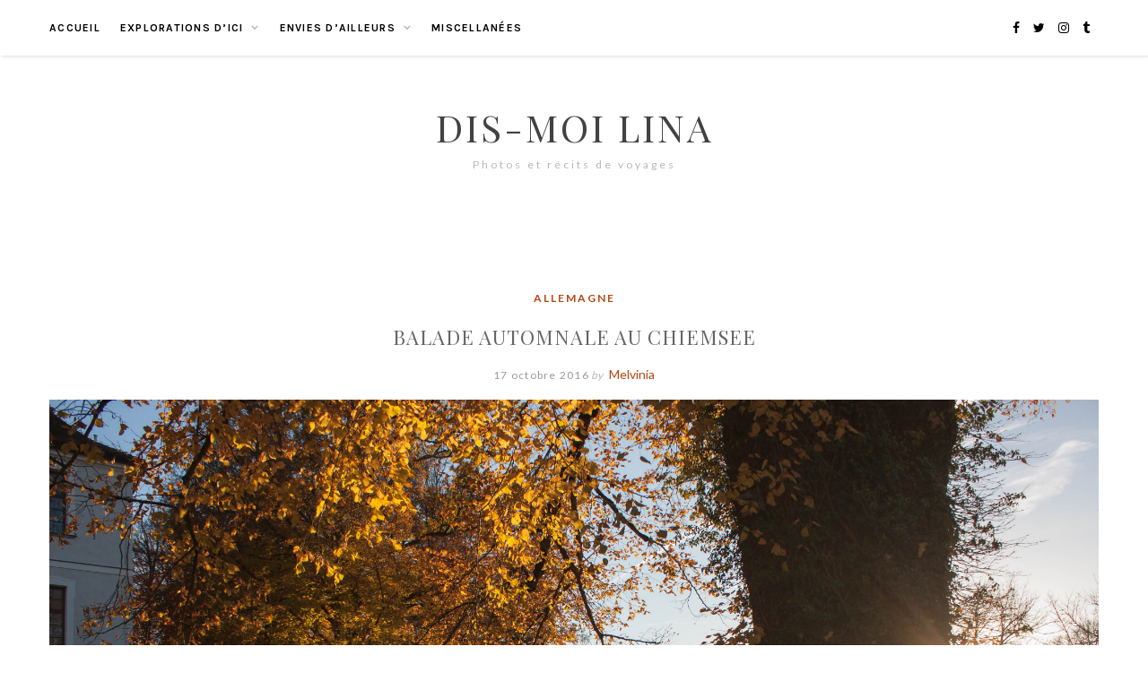

--- FILE ---
content_type: text/html; charset=UTF-8
request_url: https://www.dismoilina.com/balade-automne-chiemsee-allemagne/
body_size: 14088
content:
<!DOCTYPE html>
<html lang="fr-FR">
<head>
<meta charset="UTF-8">
<meta name="viewport" content="width=device-width, initial-scale=1">
<link rel="profile" href="http://gmpg.org/xfn/11">

<meta name='robots' content='index, follow, max-image-preview:large, max-snippet:-1, max-video-preview:-1' />

	<!-- This site is optimized with the Yoast SEO plugin v22.0 - https://yoast.com/wordpress/plugins/seo/ -->
	<title>Balade automnale au Chiemsee ~ Dis-Moi Lina</title>
	<meta name="description" content="Pour ce premier article, j&#039;ai décidé de vous embarquer vers l&#039;Allemagne et plus précisément la Bavière, au Chiemsee." />
	<link rel="canonical" href="https://www.dismoilina.com/balade-automne-chiemsee-allemagne/" />
	<meta property="og:locale" content="fr_FR" />
	<meta property="og:type" content="article" />
	<meta property="og:title" content="Balade automnale au Chiemsee ~ Dis-Moi Lina" />
	<meta property="og:description" content="Pour ce premier article, j&#039;ai décidé de vous embarquer vers l&#039;Allemagne et plus précisément la Bavière, au Chiemsee." />
	<meta property="og:url" content="https://www.dismoilina.com/balade-automne-chiemsee-allemagne/" />
	<meta property="og:site_name" content="Dis-Moi Lina" />
	<meta property="article:publisher" content="https://www.facebook.com/dismoilina/" />
	<meta property="article:author" content="https://www.facebook.com/dismoilina/" />
	<meta property="article:published_time" content="2016-10-17T05:30:32+00:00" />
	<meta property="article:modified_time" content="2017-08-23T21:21:30+00:00" />
	<meta property="og:image" content="https://www.dismoilina.com/wp-content/uploads/2016/10/IMG_5794-1-1024x683.jpg" />
	<meta property="og:image:width" content="1024" />
	<meta property="og:image:height" content="683" />
	<meta property="og:image:type" content="image/jpeg" />
	<meta name="author" content="Melvinia" />
	<meta name="twitter:card" content="summary_large_image" />
	<meta name="twitter:creator" content="@melvinia_" />
	<meta name="twitter:site" content="@melvinia_" />
	<meta name="twitter:label1" content="Écrit par" />
	<meta name="twitter:data1" content="Melvinia" />
	<meta name="twitter:label2" content="Durée de lecture estimée" />
	<meta name="twitter:data2" content="3 minutes" />
	<script type="application/ld+json" class="yoast-schema-graph">{"@context":"https://schema.org","@graph":[{"@type":"Article","@id":"https://www.dismoilina.com/balade-automne-chiemsee-allemagne/#article","isPartOf":{"@id":"https://www.dismoilina.com/balade-automne-chiemsee-allemagne/"},"author":{"name":"Melvinia","@id":"https://www.dismoilina.com/#/schema/person/571092bf91b4b84b8d62a498c1f4549b"},"headline":"Balade automnale au Chiemsee","datePublished":"2016-10-17T05:30:32+00:00","dateModified":"2017-08-23T21:21:30+00:00","mainEntityOfPage":{"@id":"https://www.dismoilina.com/balade-automne-chiemsee-allemagne/"},"wordCount":568,"commentCount":5,"publisher":{"@id":"https://www.dismoilina.com/#/schema/person/571092bf91b4b84b8d62a498c1f4549b"},"image":{"@id":"https://www.dismoilina.com/balade-automne-chiemsee-allemagne/#primaryimage"},"thumbnailUrl":"https://www.dismoilina.com/wp-content/uploads/2016/10/IMG_5794-1.jpg","keywords":["allemagne","automne","chiemsee","lac","lumière","nature"],"articleSection":["Allemagne"],"inLanguage":"fr-FR","potentialAction":[{"@type":"CommentAction","name":"Comment","target":["https://www.dismoilina.com/balade-automne-chiemsee-allemagne/#respond"]}]},{"@type":"WebPage","@id":"https://www.dismoilina.com/balade-automne-chiemsee-allemagne/","url":"https://www.dismoilina.com/balade-automne-chiemsee-allemagne/","name":"Balade automnale au Chiemsee ~ Dis-Moi Lina","isPartOf":{"@id":"https://www.dismoilina.com/#website"},"primaryImageOfPage":{"@id":"https://www.dismoilina.com/balade-automne-chiemsee-allemagne/#primaryimage"},"image":{"@id":"https://www.dismoilina.com/balade-automne-chiemsee-allemagne/#primaryimage"},"thumbnailUrl":"https://www.dismoilina.com/wp-content/uploads/2016/10/IMG_5794-1.jpg","datePublished":"2016-10-17T05:30:32+00:00","dateModified":"2017-08-23T21:21:30+00:00","description":"Pour ce premier article, j'ai décidé de vous embarquer vers l'Allemagne et plus précisément la Bavière, au Chiemsee.","breadcrumb":{"@id":"https://www.dismoilina.com/balade-automne-chiemsee-allemagne/#breadcrumb"},"inLanguage":"fr-FR","potentialAction":[{"@type":"ReadAction","target":["https://www.dismoilina.com/balade-automne-chiemsee-allemagne/"]}]},{"@type":"ImageObject","inLanguage":"fr-FR","@id":"https://www.dismoilina.com/balade-automne-chiemsee-allemagne/#primaryimage","url":"https://www.dismoilina.com/wp-content/uploads/2016/10/IMG_5794-1.jpg","contentUrl":"https://www.dismoilina.com/wp-content/uploads/2016/10/IMG_5794-1.jpg","width":4175,"height":2785,"caption":"Chiemsee, Bavière, Allemagne"},{"@type":"BreadcrumbList","@id":"https://www.dismoilina.com/balade-automne-chiemsee-allemagne/#breadcrumb","itemListElement":[{"@type":"ListItem","position":1,"name":"Accueil","item":"https://www.dismoilina.com/"},{"@type":"ListItem","position":2,"name":"Balade automnale au Chiemsee"}]},{"@type":"WebSite","@id":"https://www.dismoilina.com/#website","url":"https://www.dismoilina.com/","name":"Dis-Moi Lina","description":"Photos et récits de voyages","publisher":{"@id":"https://www.dismoilina.com/#/schema/person/571092bf91b4b84b8d62a498c1f4549b"},"potentialAction":[{"@type":"SearchAction","target":{"@type":"EntryPoint","urlTemplate":"https://www.dismoilina.com/?s={search_term_string}"},"query-input":"required name=search_term_string"}],"inLanguage":"fr-FR"},{"@type":["Person","Organization"],"@id":"https://www.dismoilina.com/#/schema/person/571092bf91b4b84b8d62a498c1f4549b","name":"Melvinia","image":{"@type":"ImageObject","inLanguage":"fr-FR","@id":"https://www.dismoilina.com/#/schema/person/image/","url":"https://secure.gravatar.com/avatar/7e5c804eb7d7d82f44fce022575c1320?s=96&d=mm&r=g","contentUrl":"https://secure.gravatar.com/avatar/7e5c804eb7d7d82f44fce022575c1320?s=96&d=mm&r=g","caption":"Melvinia"},"logo":{"@id":"https://www.dismoilina.com/#/schema/person/image/"},"sameAs":["https://www.facebook.com/dismoilina/","https://www.instagram.com/melvinia_/","https://www.pinterest.fr/smilygirl0487/"]}]}</script>
	<!-- / Yoast SEO plugin. -->


<script type='application/javascript'>console.log('PixelYourSite Free version 9.4.7.1');</script>
<link rel='dns-prefetch' href='//fonts.googleapis.com' />
<link rel="alternate" type="application/rss+xml" title="Dis-Moi Lina &raquo; Flux" href="https://www.dismoilina.com/feed/" />
<link rel="alternate" type="application/rss+xml" title="Dis-Moi Lina &raquo; Flux des commentaires" href="https://www.dismoilina.com/comments/feed/" />
<script type='text/javascript'>console.log('PixelYourSite Pinterest version 4.2.0');</script>
<link rel="alternate" type="application/rss+xml" title="Dis-Moi Lina &raquo; Balade automnale au Chiemsee Flux des commentaires" href="https://www.dismoilina.com/balade-automne-chiemsee-allemagne/feed/" />
<script type="text/javascript">
/* <![CDATA[ */
window._wpemojiSettings = {"baseUrl":"https:\/\/s.w.org\/images\/core\/emoji\/14.0.0\/72x72\/","ext":".png","svgUrl":"https:\/\/s.w.org\/images\/core\/emoji\/14.0.0\/svg\/","svgExt":".svg","source":{"concatemoji":"https:\/\/www.dismoilina.com\/wp-includes\/js\/wp-emoji-release.min.js?ver=6.4.7"}};
/*! This file is auto-generated */
!function(i,n){var o,s,e;function c(e){try{var t={supportTests:e,timestamp:(new Date).valueOf()};sessionStorage.setItem(o,JSON.stringify(t))}catch(e){}}function p(e,t,n){e.clearRect(0,0,e.canvas.width,e.canvas.height),e.fillText(t,0,0);var t=new Uint32Array(e.getImageData(0,0,e.canvas.width,e.canvas.height).data),r=(e.clearRect(0,0,e.canvas.width,e.canvas.height),e.fillText(n,0,0),new Uint32Array(e.getImageData(0,0,e.canvas.width,e.canvas.height).data));return t.every(function(e,t){return e===r[t]})}function u(e,t,n){switch(t){case"flag":return n(e,"\ud83c\udff3\ufe0f\u200d\u26a7\ufe0f","\ud83c\udff3\ufe0f\u200b\u26a7\ufe0f")?!1:!n(e,"\ud83c\uddfa\ud83c\uddf3","\ud83c\uddfa\u200b\ud83c\uddf3")&&!n(e,"\ud83c\udff4\udb40\udc67\udb40\udc62\udb40\udc65\udb40\udc6e\udb40\udc67\udb40\udc7f","\ud83c\udff4\u200b\udb40\udc67\u200b\udb40\udc62\u200b\udb40\udc65\u200b\udb40\udc6e\u200b\udb40\udc67\u200b\udb40\udc7f");case"emoji":return!n(e,"\ud83e\udef1\ud83c\udffb\u200d\ud83e\udef2\ud83c\udfff","\ud83e\udef1\ud83c\udffb\u200b\ud83e\udef2\ud83c\udfff")}return!1}function f(e,t,n){var r="undefined"!=typeof WorkerGlobalScope&&self instanceof WorkerGlobalScope?new OffscreenCanvas(300,150):i.createElement("canvas"),a=r.getContext("2d",{willReadFrequently:!0}),o=(a.textBaseline="top",a.font="600 32px Arial",{});return e.forEach(function(e){o[e]=t(a,e,n)}),o}function t(e){var t=i.createElement("script");t.src=e,t.defer=!0,i.head.appendChild(t)}"undefined"!=typeof Promise&&(o="wpEmojiSettingsSupports",s=["flag","emoji"],n.supports={everything:!0,everythingExceptFlag:!0},e=new Promise(function(e){i.addEventListener("DOMContentLoaded",e,{once:!0})}),new Promise(function(t){var n=function(){try{var e=JSON.parse(sessionStorage.getItem(o));if("object"==typeof e&&"number"==typeof e.timestamp&&(new Date).valueOf()<e.timestamp+604800&&"object"==typeof e.supportTests)return e.supportTests}catch(e){}return null}();if(!n){if("undefined"!=typeof Worker&&"undefined"!=typeof OffscreenCanvas&&"undefined"!=typeof URL&&URL.createObjectURL&&"undefined"!=typeof Blob)try{var e="postMessage("+f.toString()+"("+[JSON.stringify(s),u.toString(),p.toString()].join(",")+"));",r=new Blob([e],{type:"text/javascript"}),a=new Worker(URL.createObjectURL(r),{name:"wpTestEmojiSupports"});return void(a.onmessage=function(e){c(n=e.data),a.terminate(),t(n)})}catch(e){}c(n=f(s,u,p))}t(n)}).then(function(e){for(var t in e)n.supports[t]=e[t],n.supports.everything=n.supports.everything&&n.supports[t],"flag"!==t&&(n.supports.everythingExceptFlag=n.supports.everythingExceptFlag&&n.supports[t]);n.supports.everythingExceptFlag=n.supports.everythingExceptFlag&&!n.supports.flag,n.DOMReady=!1,n.readyCallback=function(){n.DOMReady=!0}}).then(function(){return e}).then(function(){var e;n.supports.everything||(n.readyCallback(),(e=n.source||{}).concatemoji?t(e.concatemoji):e.wpemoji&&e.twemoji&&(t(e.twemoji),t(e.wpemoji)))}))}((window,document),window._wpemojiSettings);
/* ]]> */
</script>
<style id='wp-emoji-styles-inline-css' type='text/css'>

	img.wp-smiley, img.emoji {
		display: inline !important;
		border: none !important;
		box-shadow: none !important;
		height: 1em !important;
		width: 1em !important;
		margin: 0 0.07em !important;
		vertical-align: -0.1em !important;
		background: none !important;
		padding: 0 !important;
	}
</style>
<link rel='stylesheet' id='wp-block-library-css' href='https://www.dismoilina.com/wp-includes/css/dist/block-library/style.min.css?ver=6.4.7' type='text/css' media='all' />
<style id='classic-theme-styles-inline-css' type='text/css'>
/*! This file is auto-generated */
.wp-block-button__link{color:#fff;background-color:#32373c;border-radius:9999px;box-shadow:none;text-decoration:none;padding:calc(.667em + 2px) calc(1.333em + 2px);font-size:1.125em}.wp-block-file__button{background:#32373c;color:#fff;text-decoration:none}
</style>
<style id='global-styles-inline-css' type='text/css'>
body{--wp--preset--color--black: #000000;--wp--preset--color--cyan-bluish-gray: #abb8c3;--wp--preset--color--white: #ffffff;--wp--preset--color--pale-pink: #f78da7;--wp--preset--color--vivid-red: #cf2e2e;--wp--preset--color--luminous-vivid-orange: #ff6900;--wp--preset--color--luminous-vivid-amber: #fcb900;--wp--preset--color--light-green-cyan: #7bdcb5;--wp--preset--color--vivid-green-cyan: #00d084;--wp--preset--color--pale-cyan-blue: #8ed1fc;--wp--preset--color--vivid-cyan-blue: #0693e3;--wp--preset--color--vivid-purple: #9b51e0;--wp--preset--gradient--vivid-cyan-blue-to-vivid-purple: linear-gradient(135deg,rgba(6,147,227,1) 0%,rgb(155,81,224) 100%);--wp--preset--gradient--light-green-cyan-to-vivid-green-cyan: linear-gradient(135deg,rgb(122,220,180) 0%,rgb(0,208,130) 100%);--wp--preset--gradient--luminous-vivid-amber-to-luminous-vivid-orange: linear-gradient(135deg,rgba(252,185,0,1) 0%,rgba(255,105,0,1) 100%);--wp--preset--gradient--luminous-vivid-orange-to-vivid-red: linear-gradient(135deg,rgba(255,105,0,1) 0%,rgb(207,46,46) 100%);--wp--preset--gradient--very-light-gray-to-cyan-bluish-gray: linear-gradient(135deg,rgb(238,238,238) 0%,rgb(169,184,195) 100%);--wp--preset--gradient--cool-to-warm-spectrum: linear-gradient(135deg,rgb(74,234,220) 0%,rgb(151,120,209) 20%,rgb(207,42,186) 40%,rgb(238,44,130) 60%,rgb(251,105,98) 80%,rgb(254,248,76) 100%);--wp--preset--gradient--blush-light-purple: linear-gradient(135deg,rgb(255,206,236) 0%,rgb(152,150,240) 100%);--wp--preset--gradient--blush-bordeaux: linear-gradient(135deg,rgb(254,205,165) 0%,rgb(254,45,45) 50%,rgb(107,0,62) 100%);--wp--preset--gradient--luminous-dusk: linear-gradient(135deg,rgb(255,203,112) 0%,rgb(199,81,192) 50%,rgb(65,88,208) 100%);--wp--preset--gradient--pale-ocean: linear-gradient(135deg,rgb(255,245,203) 0%,rgb(182,227,212) 50%,rgb(51,167,181) 100%);--wp--preset--gradient--electric-grass: linear-gradient(135deg,rgb(202,248,128) 0%,rgb(113,206,126) 100%);--wp--preset--gradient--midnight: linear-gradient(135deg,rgb(2,3,129) 0%,rgb(40,116,252) 100%);--wp--preset--font-size--small: 13px;--wp--preset--font-size--medium: 20px;--wp--preset--font-size--large: 36px;--wp--preset--font-size--x-large: 42px;--wp--preset--spacing--20: 0.44rem;--wp--preset--spacing--30: 0.67rem;--wp--preset--spacing--40: 1rem;--wp--preset--spacing--50: 1.5rem;--wp--preset--spacing--60: 2.25rem;--wp--preset--spacing--70: 3.38rem;--wp--preset--spacing--80: 5.06rem;--wp--preset--shadow--natural: 6px 6px 9px rgba(0, 0, 0, 0.2);--wp--preset--shadow--deep: 12px 12px 50px rgba(0, 0, 0, 0.4);--wp--preset--shadow--sharp: 6px 6px 0px rgba(0, 0, 0, 0.2);--wp--preset--shadow--outlined: 6px 6px 0px -3px rgba(255, 255, 255, 1), 6px 6px rgba(0, 0, 0, 1);--wp--preset--shadow--crisp: 6px 6px 0px rgba(0, 0, 0, 1);}:where(.is-layout-flex){gap: 0.5em;}:where(.is-layout-grid){gap: 0.5em;}body .is-layout-flow > .alignleft{float: left;margin-inline-start: 0;margin-inline-end: 2em;}body .is-layout-flow > .alignright{float: right;margin-inline-start: 2em;margin-inline-end: 0;}body .is-layout-flow > .aligncenter{margin-left: auto !important;margin-right: auto !important;}body .is-layout-constrained > .alignleft{float: left;margin-inline-start: 0;margin-inline-end: 2em;}body .is-layout-constrained > .alignright{float: right;margin-inline-start: 2em;margin-inline-end: 0;}body .is-layout-constrained > .aligncenter{margin-left: auto !important;margin-right: auto !important;}body .is-layout-constrained > :where(:not(.alignleft):not(.alignright):not(.alignfull)){max-width: var(--wp--style--global--content-size);margin-left: auto !important;margin-right: auto !important;}body .is-layout-constrained > .alignwide{max-width: var(--wp--style--global--wide-size);}body .is-layout-flex{display: flex;}body .is-layout-flex{flex-wrap: wrap;align-items: center;}body .is-layout-flex > *{margin: 0;}body .is-layout-grid{display: grid;}body .is-layout-grid > *{margin: 0;}:where(.wp-block-columns.is-layout-flex){gap: 2em;}:where(.wp-block-columns.is-layout-grid){gap: 2em;}:where(.wp-block-post-template.is-layout-flex){gap: 1.25em;}:where(.wp-block-post-template.is-layout-grid){gap: 1.25em;}.has-black-color{color: var(--wp--preset--color--black) !important;}.has-cyan-bluish-gray-color{color: var(--wp--preset--color--cyan-bluish-gray) !important;}.has-white-color{color: var(--wp--preset--color--white) !important;}.has-pale-pink-color{color: var(--wp--preset--color--pale-pink) !important;}.has-vivid-red-color{color: var(--wp--preset--color--vivid-red) !important;}.has-luminous-vivid-orange-color{color: var(--wp--preset--color--luminous-vivid-orange) !important;}.has-luminous-vivid-amber-color{color: var(--wp--preset--color--luminous-vivid-amber) !important;}.has-light-green-cyan-color{color: var(--wp--preset--color--light-green-cyan) !important;}.has-vivid-green-cyan-color{color: var(--wp--preset--color--vivid-green-cyan) !important;}.has-pale-cyan-blue-color{color: var(--wp--preset--color--pale-cyan-blue) !important;}.has-vivid-cyan-blue-color{color: var(--wp--preset--color--vivid-cyan-blue) !important;}.has-vivid-purple-color{color: var(--wp--preset--color--vivid-purple) !important;}.has-black-background-color{background-color: var(--wp--preset--color--black) !important;}.has-cyan-bluish-gray-background-color{background-color: var(--wp--preset--color--cyan-bluish-gray) !important;}.has-white-background-color{background-color: var(--wp--preset--color--white) !important;}.has-pale-pink-background-color{background-color: var(--wp--preset--color--pale-pink) !important;}.has-vivid-red-background-color{background-color: var(--wp--preset--color--vivid-red) !important;}.has-luminous-vivid-orange-background-color{background-color: var(--wp--preset--color--luminous-vivid-orange) !important;}.has-luminous-vivid-amber-background-color{background-color: var(--wp--preset--color--luminous-vivid-amber) !important;}.has-light-green-cyan-background-color{background-color: var(--wp--preset--color--light-green-cyan) !important;}.has-vivid-green-cyan-background-color{background-color: var(--wp--preset--color--vivid-green-cyan) !important;}.has-pale-cyan-blue-background-color{background-color: var(--wp--preset--color--pale-cyan-blue) !important;}.has-vivid-cyan-blue-background-color{background-color: var(--wp--preset--color--vivid-cyan-blue) !important;}.has-vivid-purple-background-color{background-color: var(--wp--preset--color--vivid-purple) !important;}.has-black-border-color{border-color: var(--wp--preset--color--black) !important;}.has-cyan-bluish-gray-border-color{border-color: var(--wp--preset--color--cyan-bluish-gray) !important;}.has-white-border-color{border-color: var(--wp--preset--color--white) !important;}.has-pale-pink-border-color{border-color: var(--wp--preset--color--pale-pink) !important;}.has-vivid-red-border-color{border-color: var(--wp--preset--color--vivid-red) !important;}.has-luminous-vivid-orange-border-color{border-color: var(--wp--preset--color--luminous-vivid-orange) !important;}.has-luminous-vivid-amber-border-color{border-color: var(--wp--preset--color--luminous-vivid-amber) !important;}.has-light-green-cyan-border-color{border-color: var(--wp--preset--color--light-green-cyan) !important;}.has-vivid-green-cyan-border-color{border-color: var(--wp--preset--color--vivid-green-cyan) !important;}.has-pale-cyan-blue-border-color{border-color: var(--wp--preset--color--pale-cyan-blue) !important;}.has-vivid-cyan-blue-border-color{border-color: var(--wp--preset--color--vivid-cyan-blue) !important;}.has-vivid-purple-border-color{border-color: var(--wp--preset--color--vivid-purple) !important;}.has-vivid-cyan-blue-to-vivid-purple-gradient-background{background: var(--wp--preset--gradient--vivid-cyan-blue-to-vivid-purple) !important;}.has-light-green-cyan-to-vivid-green-cyan-gradient-background{background: var(--wp--preset--gradient--light-green-cyan-to-vivid-green-cyan) !important;}.has-luminous-vivid-amber-to-luminous-vivid-orange-gradient-background{background: var(--wp--preset--gradient--luminous-vivid-amber-to-luminous-vivid-orange) !important;}.has-luminous-vivid-orange-to-vivid-red-gradient-background{background: var(--wp--preset--gradient--luminous-vivid-orange-to-vivid-red) !important;}.has-very-light-gray-to-cyan-bluish-gray-gradient-background{background: var(--wp--preset--gradient--very-light-gray-to-cyan-bluish-gray) !important;}.has-cool-to-warm-spectrum-gradient-background{background: var(--wp--preset--gradient--cool-to-warm-spectrum) !important;}.has-blush-light-purple-gradient-background{background: var(--wp--preset--gradient--blush-light-purple) !important;}.has-blush-bordeaux-gradient-background{background: var(--wp--preset--gradient--blush-bordeaux) !important;}.has-luminous-dusk-gradient-background{background: var(--wp--preset--gradient--luminous-dusk) !important;}.has-pale-ocean-gradient-background{background: var(--wp--preset--gradient--pale-ocean) !important;}.has-electric-grass-gradient-background{background: var(--wp--preset--gradient--electric-grass) !important;}.has-midnight-gradient-background{background: var(--wp--preset--gradient--midnight) !important;}.has-small-font-size{font-size: var(--wp--preset--font-size--small) !important;}.has-medium-font-size{font-size: var(--wp--preset--font-size--medium) !important;}.has-large-font-size{font-size: var(--wp--preset--font-size--large) !important;}.has-x-large-font-size{font-size: var(--wp--preset--font-size--x-large) !important;}
.wp-block-navigation a:where(:not(.wp-element-button)){color: inherit;}
:where(.wp-block-post-template.is-layout-flex){gap: 1.25em;}:where(.wp-block-post-template.is-layout-grid){gap: 1.25em;}
:where(.wp-block-columns.is-layout-flex){gap: 2em;}:where(.wp-block-columns.is-layout-grid){gap: 2em;}
.wp-block-pullquote{font-size: 1.5em;line-height: 1.6;}
</style>
<link rel='stylesheet' id='pc_google_analytics-frontend-css' href='https://www.dismoilina.com/wp-content/plugins/pc-google-analytics/assets/css/frontend.css?ver=1.0.0' type='text/css' media='all' />
<link rel='stylesheet' id='hamlet-lite-googlefonts-css' href='https://fonts.googleapis.com/css?family=Lato%3A400%2C700%7CKarla%3A400%2C700%7CPlayfair+Display%3A400%2C400italic%2C700&#038;subset=latin%2Clatin-ext' type='text/css' media='all' />
<link rel='stylesheet' id='hamlet-lite-style-css' href='https://www.dismoilina.com/wp-content/themes/hamlet-lite/style.css?ver=6.4.7' type='text/css' media='all' />
<style id='hamlet-lite-style-inline-css' type='text/css'>

a {
    color: #b54812;
}
.entry-cate a, .widget-title, .entry-tags  a:hover, .instagram-title {
	color: #b54812;
}


</style>
<link rel='stylesheet' id='font-awesome-css-css' href='https://www.dismoilina.com/wp-content/themes/hamlet-lite/css/font-awesome.css?ver=6.4.7' type='text/css' media='all' />
<link rel='stylesheet' id='owl-carousel-css' href='https://www.dismoilina.com/wp-content/themes/hamlet-lite/css/owl.carousel.css?ver=6.4.7' type='text/css' media='all' />
<link rel='stylesheet' id='owl-theme-css' href='https://www.dismoilina.com/wp-content/themes/hamlet-lite/css/owl.theme.css?ver=6.4.7' type='text/css' media='all' />
<script type="text/javascript" src="https://www.dismoilina.com/wp-includes/js/jquery/jquery.min.js?ver=3.7.1" id="jquery-core-js"></script>
<script type="text/javascript" src="https://www.dismoilina.com/wp-includes/js/jquery/jquery-migrate.min.js?ver=3.4.1" id="jquery-migrate-js"></script>
<script type="text/javascript" src="https://www.dismoilina.com/wp-content/plugins/pc-google-analytics/assets/js/frontend.min.js?ver=1.0.0" id="pc_google_analytics-frontend-js"></script>
<script type="text/javascript" src="https://www.dismoilina.com/wp-content/plugins/pixelyoursite/dist/scripts/js.cookie-2.1.3.min.js?ver=2.1.3" id="js-cookie-pys-js"></script>
<script type="text/javascript" src="https://www.dismoilina.com/wp-content/plugins/pixelyoursite/dist/scripts/jquery.bind-first-0.2.3.min.js?ver=6.4.7" id="jquery-bind-first-js"></script>
<script type="text/javascript" id="pys-js-extra">
/* <![CDATA[ */
var pysOptions = {"staticEvents":[],"dynamicEvents":{"automatic_event_form":{"ga":{"delay":0,"type":"dyn","name":"Form","trackingIds":["UA-83773804-1"],"params":{"non_interaction":false,"page_title":"Balade automnale au Chiemsee","post_type":"post","post_id":84,"plugin":"PixelYourSite","user_role":"guest","event_url":"www.dismoilina.com\/balade-automne-chiemsee-allemagne\/"},"e_id":"automatic_event_form","ids":[],"hasTimeWindow":false,"timeWindow":0,"pixelIds":[],"eventID":"","woo_order":"","edd_order":""}},"automatic_event_download":{"ga":{"delay":0,"type":"dyn","name":"Download","extensions":["","doc","exe","js","pdf","ppt","tgz","zip","xls"],"trackingIds":["UA-83773804-1"],"params":{"non_interaction":false,"page_title":"Balade automnale au Chiemsee","post_type":"post","post_id":84,"plugin":"PixelYourSite","user_role":"guest","event_url":"www.dismoilina.com\/balade-automne-chiemsee-allemagne\/"},"e_id":"automatic_event_download","ids":[],"hasTimeWindow":false,"timeWindow":0,"pixelIds":[],"eventID":"","woo_order":"","edd_order":""}},"automatic_event_comment":{"ga":{"delay":0,"type":"dyn","name":"Comment","trackingIds":["UA-83773804-1"],"params":{"non_interaction":false,"page_title":"Balade automnale au Chiemsee","post_type":"post","post_id":84,"plugin":"PixelYourSite","user_role":"guest","event_url":"www.dismoilina.com\/balade-automne-chiemsee-allemagne\/"},"e_id":"automatic_event_comment","ids":[],"hasTimeWindow":false,"timeWindow":0,"pixelIds":[],"eventID":"","woo_order":"","edd_order":""}}},"triggerEvents":[],"triggerEventTypes":[],"ga":{"trackingIds":["UA-83773804-1"],"enhanceLinkAttr":false,"anonimizeIP":false,"commentEventEnabled":true,"commentEventNonInteractive":false,"downloadEnabled":true,"downloadEventNonInteractive":false,"formEventEnabled":true,"crossDomainEnabled":false,"crossDomainAcceptIncoming":false,"crossDomainDomains":[],"isDebugEnabled":[false],"disableAdvertisingFeatures":false,"disableAdvertisingPersonalization":false,"wooVariableAsSimple":false},"pinterest":{"pixelIds":["261477440836"],"advancedMatching":[],"contentParams":{"post_type":"post","post_id":84,"name":"Balade automnale au Chiemsee","category":"Allemagne","tags":"allemagne, automne, chiemsee, lac, lumi\u00e8re, nature"},"wooVariableAsSimple":false},"debug":"","siteUrl":"https:\/\/www.dismoilina.com","ajaxUrl":"https:\/\/www.dismoilina.com\/wp-admin\/admin-ajax.php","ajax_event":"bd1fec24c9","enable_remove_download_url_param":"1","cookie_duration":"7","last_visit_duration":"60","enable_success_send_form":"","ajaxForServerEvent":"1","send_external_id":"1","external_id_expire":"180","gdpr":{"ajax_enabled":false,"all_disabled_by_api":false,"facebook_disabled_by_api":false,"analytics_disabled_by_api":false,"google_ads_disabled_by_api":false,"pinterest_disabled_by_api":false,"bing_disabled_by_api":false,"externalID_disabled_by_api":false,"facebook_prior_consent_enabled":true,"analytics_prior_consent_enabled":true,"google_ads_prior_consent_enabled":null,"pinterest_prior_consent_enabled":true,"bing_prior_consent_enabled":true,"cookiebot_integration_enabled":false,"cookiebot_facebook_consent_category":"marketing","cookiebot_analytics_consent_category":"statistics","cookiebot_tiktok_consent_category":"marketing","cookiebot_google_ads_consent_category":null,"cookiebot_pinterest_consent_category":"marketing","cookiebot_bing_consent_category":"marketing","consent_magic_integration_enabled":false,"real_cookie_banner_integration_enabled":false,"cookie_notice_integration_enabled":false,"cookie_law_info_integration_enabled":false},"cookie":{"disabled_all_cookie":false,"disabled_advanced_form_data_cookie":false,"disabled_landing_page_cookie":false,"disabled_first_visit_cookie":false,"disabled_trafficsource_cookie":false,"disabled_utmTerms_cookie":false,"disabled_utmId_cookie":false},"woo":{"enabled":false},"edd":{"enabled":false}};
/* ]]> */
</script>
<script type="text/javascript" src="https://www.dismoilina.com/wp-content/plugins/pixelyoursite/dist/scripts/public.js?ver=9.4.7.1" id="pys-js"></script>
<script type="text/javascript" src="https://www.dismoilina.com/wp-content/plugins/pixelyoursite-pinterest/dist/scripts/public.js?ver=4.2.0" id="pys-pinterest-js"></script>
<link rel="https://api.w.org/" href="https://www.dismoilina.com/wp-json/" /><link rel="alternate" type="application/json" href="https://www.dismoilina.com/wp-json/wp/v2/posts/84" /><link rel="EditURI" type="application/rsd+xml" title="RSD" href="https://www.dismoilina.com/xmlrpc.php?rsd" />
<meta name="generator" content="WordPress 6.4.7" />
<link rel='shortlink' href='https://www.dismoilina.com/?p=84' />
<link rel="alternate" type="application/json+oembed" href="https://www.dismoilina.com/wp-json/oembed/1.0/embed?url=https%3A%2F%2Fwww.dismoilina.com%2Fbalade-automne-chiemsee-allemagne%2F" />
<link rel="alternate" type="text/xml+oembed" href="https://www.dismoilina.com/wp-json/oembed/1.0/embed?url=https%3A%2F%2Fwww.dismoilina.com%2Fbalade-automne-chiemsee-allemagne%2F&#038;format=xml" />
	<script>
		(function(i,s,o,g,r,a,m){i['GoogleAnalyticsObject']=r;i[r]=i[r]||function(){
		(i[r].q=i[r].q||[]).push(arguments)},i[r].l=1*new Date();a=s.createElement(o),
		m=s.getElementsByTagName(o)[0];a.async=1;a.src=g;m.parentNode.insertBefore(a,m)
		})(window,document,'script','//www.google-analytics.com/analytics.js','ga');
		
		ga('create', 'UA-83773804-1', 'auto');
		ga('send', 'pageview');
		
		</script>
</head>

<body class="post-template-default single single-post postid-84 single-format-standard elementor-default elementor-kit-449">
	<div id="page" class="site">
	<a class="skip-link screen-reader-text" href="#content">Skip to content</a>

	<header id="masthead" class="site-header" role="banner">
		<nav id="site-navigation" class="main-navigation" role="navigation">
		<div class="top-nav container">
			<button class="menu-toggle" aria-controls="primary-menu" aria-expanded="false">Menu</button>
			<div class="menu-menu-container"><ul id="primary-menu" class="menu"><li id="menu-item-498" class="menu-item menu-item-type-custom menu-item-object-custom menu-item-home menu-item-498"><a href="http://www.dismoilina.com">Accueil</a></li>
<li id="menu-item-501" class="menu-item menu-item-type-post_type menu-item-object-page menu-item-has-children menu-item-501"><a href="https://www.dismoilina.com/ici/">Explorations d&rsquo;ici</a>
<ul class="sub-menu">
	<li id="menu-item-691" class="menu-item menu-item-type-taxonomy menu-item-object-category menu-item-691"><a href="https://www.dismoilina.com/category/alsace/">Alsace</a></li>
</ul>
</li>
<li id="menu-item-497" class="menu-item menu-item-type-post_type menu-item-object-page menu-item-has-children menu-item-497"><a href="https://www.dismoilina.com/voyages/">Envies d&rsquo;ailleurs</a>
<ul class="sub-menu">
	<li id="menu-item-379" class="menu-item menu-item-type-taxonomy menu-item-object-category current-post-ancestor current-menu-parent current-post-parent menu-item-379"><a href="https://www.dismoilina.com/category/allemagne/">Allemagne</a></li>
	<li id="menu-item-381" class="menu-item menu-item-type-taxonomy menu-item-object-category menu-item-has-children menu-item-381"><a href="https://www.dismoilina.com/category/royaume-uni/">Royaume-Uni</a>
	<ul class="sub-menu">
		<li id="menu-item-390" class="menu-item menu-item-type-taxonomy menu-item-object-category menu-item-390"><a href="https://www.dismoilina.com/category/ecosse/">Ecosse</a></li>
	</ul>
</li>
</ul>
</li>
<li id="menu-item-580" class="menu-item menu-item-type-taxonomy menu-item-object-category menu-item-580"><a href="https://www.dismoilina.com/category/miscellanees/">Miscellanées</a></li>
</ul></div>
			<div id="top-social">
				
				<a href="https://www.facebook.com/dismoilina/" target="_blank"><i class="fa fa-facebook"></i></a>				<a href="https://twitter.com/Melvinia_" target="_blank"><i class="fa fa-twitter"></i></a>				<a href="https://www.instagram.com/melvinia_/" target="_blank"><i class="fa fa-instagram"></i></a>																<a href="https://www.tumblr.com/blog/dismoilina.tumblr.com/" target="_blank"><i class="fa fa-tumblr"></i></a>								
			</div>

		</div>
		</nav><!-- #site-navigation -->

		<div class="site-branding container">

			
				<h1 class="site-title"><a href="https://www.dismoilina.com/" rel="home">Dis-Moi Lina</a></h1>

									<p class="site-description">Photos et récits de voyages</p>
				
					</div><!-- .site-branding -->

	</header><!-- #masthead -->

	<div id="content" class="site-content">

	<div id="primary" class="content-area container">
		<main id="main" class="site-main full-width" role="main">

		
<article id="post-84" class="post-84 post type-post status-publish format-standard has-post-thumbnail hentry category-allemagne tag-allemagne tag-automne tag-chiemsee tag-lac tag-lumiere tag-nature">
	<header class="entry-header">
		<div class="entry-cate"><a href="https://www.dismoilina.com/category/allemagne/" rel="category tag">Allemagne</a></div>
		<h1 class="entry-title">Balade automnale au Chiemsee</h1>		<div class="entry-meta">
			<span class="posted-on"> <a href="https://www.dismoilina.com/balade-automne-chiemsee-allemagne/" rel="bookmark"><time class="entry-date published" datetime="2016-10-17T07:30:32+02:00">17 octobre 2016</time><time class="updated" datetime="2017-08-23T23:21:30+02:00">23 août 2017</time></a></span><span class="byline"> by <span class="author vcard"><a class="url fn n" href="https://www.dismoilina.com/author/melvinia/">Melvinia</a></span></span>		</div><!-- .entry-meta -->
			</header><!-- .entry-header -->

			<div class="entry-thumb">
			<a href="https://www.dismoilina.com/balade-automne-chiemsee-allemagne/"><img width="1170" height="780" src="https://www.dismoilina.com/wp-content/uploads/2016/10/IMG_5794-1.jpg" class="attachment-hamlet-lite-full-thumb size-hamlet-lite-full-thumb wp-post-image" alt="" decoding="async" fetchpriority="high" srcset="https://www.dismoilina.com/wp-content/uploads/2016/10/IMG_5794-1.jpg 4175w, https://www.dismoilina.com/wp-content/uploads/2016/10/IMG_5794-1-300x200.jpg 300w, https://www.dismoilina.com/wp-content/uploads/2016/10/IMG_5794-1-768x512.jpg 768w, https://www.dismoilina.com/wp-content/uploads/2016/10/IMG_5794-1-1024x683.jpg 1024w, https://www.dismoilina.com/wp-content/uploads/2016/10/IMG_5794-1-750x500.jpg 750w" sizes="(max-width: 1170px) 100vw, 1170px" /></a>
		</div>
	
	
	<div class="entry-content">
		<p>Pour ce premier article, j&rsquo;ai décidé de vous embarquer vers l&rsquo;Allemagne et plus précisément le lac de <strong>Chiemsee</strong> en <a href="http://www.baviere-tourisme.fr/">Bavière</a>.</p>
<figure id="attachment_7" aria-describedby="caption-attachment-7" style="width: 800px" class="wp-caption aligncenter"><img decoding="async" class="wp-image-7" src="https://www.dismoilina.com/wp-content/uploads/2016/09/IMG_5730-1024x683.jpg" alt="Chiemsee, Alpes, Bavière, Allemagne" width="800" height="533" srcset="https://www.dismoilina.com/wp-content/uploads/2016/09/IMG_5730-1024x683.jpg 1024w, https://www.dismoilina.com/wp-content/uploads/2016/09/IMG_5730-300x200.jpg 300w, https://www.dismoilina.com/wp-content/uploads/2016/09/IMG_5730-768x512.jpg 768w, https://www.dismoilina.com/wp-content/uploads/2016/09/IMG_5730-750x500.jpg 750w" sizes="(max-width: 800px) 100vw, 800px" /><figcaption id="caption-attachment-7" class="wp-caption-text">Le Chiemsee sur fond d&rsquo;Alpes bavaroises</figcaption></figure>
<p>L&rsquo;<strong>Allemagne</strong> n&rsquo;est pas forcément une destination à laquelle on pense en tant que Français, mais j&rsquo;ai à cœur de vous faire découvrir ce pays qui m&rsquo;est cher. Étant Alsacienne, l&rsquo;Allemagne est forcément toute proche depuis toujours pour moi, la frontière se trouvant à quelques dizaines de kilomètres seulement. Et puis la langue allemande que j&rsquo;ai toujours beaucoup appréciée (malgré son impopularité en grande partie due aux 36000 déclinaisons et à sa grammaire un poil complexe) est désormais mon métier.<br />
J&rsquo;y ai également vécu plusieurs fois, pendant près de 3 ans au total, toujours en Bavière. J&rsquo;en garde de très bons souvenirs et espère donc vous faire découvrir quelques coins que j&rsquo;ai apprécié !</p>
<figure id="attachment_72" aria-describedby="caption-attachment-72" style="width: 400px" class="wp-caption aligncenter"><img decoding="async" class="wp-image-72 size-large" src="https://www.dismoilina.com/wp-content/uploads/2016/10/IMG_5716-683x1024.jpg" alt="Embarcadères de Gstadt am Chiemsee" width="400" height="600" srcset="https://www.dismoilina.com/wp-content/uploads/2016/10/IMG_5716-683x1024.jpg 683w, https://www.dismoilina.com/wp-content/uploads/2016/10/IMG_5716-200x300.jpg 200w, https://www.dismoilina.com/wp-content/uploads/2016/10/IMG_5716-768x1152.jpg 768w, https://www.dismoilina.com/wp-content/uploads/2016/10/IMG_5716-750x1125.jpg 750w" sizes="(max-width: 400px) 100vw, 400px" /><figcaption id="caption-attachment-72" class="wp-caption-text">Embarcadères de Gstadt am Chiemsee</figcaption></figure>
<figure id="attachment_75" aria-describedby="caption-attachment-75" style="width: 800px" class="wp-caption aligncenter"><img loading="lazy" decoding="async" class="wp-image-75 size-large" src="https://www.dismoilina.com/wp-content/uploads/2016/10/IMG_5750-1024x683.jpg" alt="Chiemsee, Bavière, Allemagne" width="800" height="534" srcset="https://www.dismoilina.com/wp-content/uploads/2016/10/IMG_5750-1024x683.jpg 1024w, https://www.dismoilina.com/wp-content/uploads/2016/10/IMG_5750-300x200.jpg 300w, https://www.dismoilina.com/wp-content/uploads/2016/10/IMG_5750-768x512.jpg 768w, https://www.dismoilina.com/wp-content/uploads/2016/10/IMG_5750-750x500.jpg 750w" sizes="(max-width: 800px) 100vw, 800px" /><figcaption id="caption-attachment-75" class="wp-caption-text">Le château de Herrenchiemsee</figcaption></figure>
<p><img loading="lazy" decoding="async" class="size-large wp-image-71 aligncenter" src="https://www.dismoilina.com/wp-content/uploads/2016/10/IMG_5713-1024x683.jpg" alt="Chiemsee-bavière-allemagne" width="800" height="534" srcset="https://www.dismoilina.com/wp-content/uploads/2016/10/IMG_5713-1024x683.jpg 1024w, https://www.dismoilina.com/wp-content/uploads/2016/10/IMG_5713-300x200.jpg 300w, https://www.dismoilina.com/wp-content/uploads/2016/10/IMG_5713-768x512.jpg 768w, https://www.dismoilina.com/wp-content/uploads/2016/10/IMG_5713-750x500.jpg 750w" sizes="(max-width: 800px) 100vw, 800px" /></p>
<figure id="attachment_73" aria-describedby="caption-attachment-73" style="width: 800px" class="wp-caption aligncenter"><img loading="lazy" decoding="async" class="wp-image-73 size-large" src="https://www.dismoilina.com/wp-content/uploads/2016/10/IMG_5741-1024x683.jpg" alt="Ile de Frauenchiemsee" width="800" height="534" srcset="https://www.dismoilina.com/wp-content/uploads/2016/10/IMG_5741-1024x683.jpg 1024w, https://www.dismoilina.com/wp-content/uploads/2016/10/IMG_5741-300x200.jpg 300w, https://www.dismoilina.com/wp-content/uploads/2016/10/IMG_5741-768x512.jpg 768w, https://www.dismoilina.com/wp-content/uploads/2016/10/IMG_5741-750x500.jpg 750w" sizes="(max-width: 800px) 100vw, 800px" /><figcaption id="caption-attachment-73" class="wp-caption-text">Ile de Frauenchiemsee depuis le bateau-navette</figcaption></figure>
<p>&nbsp;</p>
<p>En ce début d&rsquo;automne, j&rsquo;ai choisi de partager avec vous quelques clichés réalisés près du Chiemsee, un grand lac de Bavière, au sud-est de Munich, pas très loin de la frontière autrichienne. Je les avais pris il y a deux ans en novembre, au cours d&rsquo;une petite excursion où nous avons navigué sur le lac en empruntant les bateaux-navettes et visité deux îles. <strong>Frauenchiemsee</strong>, toute petite, est habitée par environ 300 personnes dont une majorité d&rsquo;artistes et artisans dont les échoppes peuvent être visitées à pied (pas de voiture là-bas). On y trouve également un couvent de religieuses bénédictines.</p>
<p><img loading="lazy" decoding="async" class="aligncenter wp-image-80 size-large" src="https://www.dismoilina.com/wp-content/uploads/2016/10/IMG_5799-1024x683.jpg" alt="Soleil couchant d'automne" width="800" height="534" srcset="https://www.dismoilina.com/wp-content/uploads/2016/10/IMG_5799-1024x683.jpg 1024w, https://www.dismoilina.com/wp-content/uploads/2016/10/IMG_5799-300x200.jpg 300w, https://www.dismoilina.com/wp-content/uploads/2016/10/IMG_5799-768x512.jpg 768w, https://www.dismoilina.com/wp-content/uploads/2016/10/IMG_5799-750x500.jpg 750w" sizes="(max-width: 800px) 100vw, 800px" /></p>
<figure id="attachment_79" aria-describedby="caption-attachment-79" style="width: 800px" class="wp-caption aligncenter"><img loading="lazy" decoding="async" class="wp-image-79 size-large" src="https://www.dismoilina.com/wp-content/uploads/2016/10/IMG_5794-1-1024x683.jpg" alt="Lumière d'automne, Chiemsee, Bavière, Allemagne" width="800" height="534" srcset="https://www.dismoilina.com/wp-content/uploads/2016/10/IMG_5794-1-1024x683.jpg 1024w, https://www.dismoilina.com/wp-content/uploads/2016/10/IMG_5794-1-300x200.jpg 300w, https://www.dismoilina.com/wp-content/uploads/2016/10/IMG_5794-1-768x512.jpg 768w, https://www.dismoilina.com/wp-content/uploads/2016/10/IMG_5794-1-750x500.jpg 750w" sizes="(max-width: 800px) 100vw, 800px" /><figcaption id="caption-attachment-79" class="wp-caption-text">Lumière rasante automnale&#8230;</figcaption></figure>
<p><img loading="lazy" decoding="async" class="aligncenter wp-image-78 size-large" src="https://www.dismoilina.com/wp-content/uploads/2016/10/IMG_5789-1024x683.jpg" alt="Chiemsee, Bavière, Allemagne" width="800" height="534" srcset="https://www.dismoilina.com/wp-content/uploads/2016/10/IMG_5789-1024x683.jpg 1024w, https://www.dismoilina.com/wp-content/uploads/2016/10/IMG_5789-300x200.jpg 300w, https://www.dismoilina.com/wp-content/uploads/2016/10/IMG_5789-768x512.jpg 768w, https://www.dismoilina.com/wp-content/uploads/2016/10/IMG_5789-750x500.jpg 750w" sizes="(max-width: 800px) 100vw, 800px" /></p>
<p>&nbsp;</p>
<p><strong>Herrenchiemsee</strong>, la plus grande, accueille quant à elle le château du même nom, construit au 19e siècle par <strong>Louis II de Bavière</strong> (à qui l&rsquo;on doit également le fameux château de Neuschwanstein), afin de rendre hommage à Louis XIV qu&rsquo;il admirait énormément. On y retrouve notamment une galerie des glaces, directement inspirée de celle de Versailles mais ici en version rallongée !<br />
Il y avait une très belle lumière d&rsquo;automne ce jour-là, nous avons pu profiter du soleil de fin d&rsquo;après-midi qui illuminait les feuilles en leur donnant des couleurs très vives !</p>
<figure id="attachment_81" aria-describedby="caption-attachment-81" style="width: 800px" class="wp-caption aligncenter"><img loading="lazy" decoding="async" class="wp-image-81" src="https://www.dismoilina.com/wp-content/uploads/2016/10/IMG_5804-1-1024x1024.jpg" alt="Chiemsee, Bavière, Allemagne" width="800" height="801" srcset="https://www.dismoilina.com/wp-content/uploads/2016/10/IMG_5804-1-1024x1024.jpg 1024w, https://www.dismoilina.com/wp-content/uploads/2016/10/IMG_5804-1-150x150.jpg 150w, https://www.dismoilina.com/wp-content/uploads/2016/10/IMG_5804-1-300x300.jpg 300w, https://www.dismoilina.com/wp-content/uploads/2016/10/IMG_5804-1-768x769.jpg 768w, https://www.dismoilina.com/wp-content/uploads/2016/10/IMG_5804-1-750x751.jpg 750w" sizes="(max-width: 800px) 100vw, 800px" /><figcaption id="caption-attachment-81" class="wp-caption-text">J&rsquo;ai rarement vu un arbre au feuillage aussi « enflammé » ! Les feuilles virevoltaient au vent&#8230;</figcaption></figure>
<p><img loading="lazy" decoding="async" class="aligncenter wp-image-83 size-large" src="https://www.dismoilina.com/wp-content/uploads/2016/10/IMG_5812-1-1024x683.jpg" alt="Chiemsee, Bavière, Allemagne" width="800" height="534" /></p>
<p>Je garde de très beaux souvenirs de cette après-midi : cette belle lumière rasante, les feuilles aux couleurs vives, la fraîcheur de l&rsquo;air sur le pont du bateau, les Alpes en arrière-plan&#8230; et le calme qui régnait sur les lieux. Bien que le château soit tout de même assez visité, j&rsquo;ai trouvé l&rsquo;atmosphère sûr les berges du lac et sur les îles très paisible et agréable. De quoi se ressourcer l&rsquo;espace de quelques heures et d&rsquo;admirer la nature en pleine transition&#8230;</p>
<p>Et vous, connaissez-vous cette région ? Quels sont les endroits qui vous inspirent calme et sérénité 🙂 ?</p>
<p><span style="border-radius: 2px; text-indent: 20px; width: auto; padding: 0px 4px 0px 0px; text-align: center; font: bold 11px/20px 'Helvetica Neue',Helvetica,sans-serif; color: #ffffff; background: #bd081c no-repeat scroll 3px 50% / 14px 14px; position: absolute; opacity: 1; z-index: 8675309; display: none; cursor: pointer; top: 76px; left: 310px;">Enregistrer</span></p>
<p><span style="border-radius: 2px; text-indent: 20px; width: auto; padding: 0px 4px 0px 0px; text-align: center; font: bold 11px/20px 'Helvetica Neue',Helvetica,sans-serif; color: #ffffff; background: #bd081c no-repeat scroll 3px 50% / 14px 14px; position: absolute; opacity: 1; z-index: 8675309; display: none; cursor: pointer; top: 1535px; left: 310px;">Enregistrer</span></p>
<p><span style="border-radius: 2px; text-indent: 20px; width: auto; padding: 0px 4px 0px 0px; text-align: center; font: bold 11px/20px 'Helvetica Neue',Helvetica,sans-serif; color: #ffffff; background: #bd081c no-repeat scroll 3px 50% / 14px 14px; position: absolute; opacity: 1; z-index: 8675309; display: none; cursor: pointer; top: 2057px; left: 310px;">Enregistrer</span></p>
<p><span style="border-radius: 2px; text-indent: 20px; width: auto; padding: 0px 4px 0px 0px; text-align: center; font: bold 11px/20px 'Helvetica Neue',Helvetica,sans-serif; color: #ffffff; background: #bd081c no-repeat scroll 3px 50% / 14px 14px; position: absolute; opacity: 1; z-index: 8675309; display: none; cursor: pointer; top: 1971px; left: 310px;">Enregistrer</span></p>
<p><span style="border-radius: 2px; text-indent: 20px; width: auto; padding: 0px 4px 0px 0px; text-align: center; font: bold 11px/20px 'Helvetica Neue',Helvetica,sans-serif; color: #ffffff; background: #bd081c no-repeat scroll 3px 50% / 14px 14px; position: absolute; opacity: 1; z-index: 8675309; display: none; cursor: pointer; top: 766px; left: 510px;">Enregistrer</span></p>
<p><span style="border-radius: 2px; text-indent: 20px; width: auto; padding: 0px 4px 0px 0px; text-align: center; font: bold 11px/20px 'Helvetica Neue',Helvetica,sans-serif; color: #ffffff; background: #bd081c no-repeat scroll 3px 50% / 14px 14px; position: absolute; opacity: 1; z-index: 8675309; display: none; cursor: pointer;">Enregistrer</span></p>
<p><span style="border-radius: 2px; text-indent: 20px; width: auto; padding: 0px 4px 0px 0px; text-align: center; font: bold 11px/20px 'Helvetica Neue',Helvetica,sans-serif; color: #ffffff; background: #bd081c no-repeat scroll 3px 50% / 14px 14px; position: absolute; opacity: 1; z-index: 8675309; display: none; cursor: pointer;">Enregistrer</span></p>
<p><span style="border-radius: 2px; text-indent: 20px; width: auto; padding: 0px 4px 0px 0px; text-align: center; font: bold 11px/20px 'Helvetica Neue',Helvetica,sans-serif; color: #ffffff; background: #bd081c no-repeat scroll 3px 50% / 14px 14px; position: absolute; opacity: 1; z-index: 8675309; display: none; cursor: pointer; top: 5923px; left: 310px;">Enregistrer</span></p>
<p><span style="border-radius: 2px; text-indent: 20px; width: auto; padding: 0px 4px 0px 0px; text-align: center; font: bold 11px/20px 'Helvetica Neue',Helvetica,sans-serif; color: #ffffff; background: #bd081c no-repeat scroll 3px 50% / 14px 14px; position: absolute; opacity: 1; z-index: 8675309; display: none; cursor: pointer; top: 76px; left: 310px;">Enregistrer</span></p>
<p><span style="border-radius: 2px; text-indent: 20px; width: auto; padding: 0px 4px 0px 0px; text-align: center; font: bold 11px/20px 'Helvetica Neue',Helvetica,sans-serif; color: #ffffff; background: #bd081c  no-repeat scroll 3px 50% / 14px 14px; position: absolute; opacity: 1; z-index: 8675309; display: none; cursor: pointer;">Enregistrer</span></p>

			</div><!-- .entry-content -->
			
	
		<div class="entry-tags">
		<a href="https://www.dismoilina.com/tag/allemagne/" rel="tag">allemagne</a><a href="https://www.dismoilina.com/tag/automne/" rel="tag">automne</a><a href="https://www.dismoilina.com/tag/chiemsee/" rel="tag">chiemsee</a><a href="https://www.dismoilina.com/tag/lac/" rel="tag">lac</a><a href="https://www.dismoilina.com/tag/lumiere/" rel="tag">lumière</a><a href="https://www.dismoilina.com/tag/nature/" rel="tag">nature</a>	</div>
	
</article><!-- #post-## -->

	<nav class="navigation post-navigation" aria-label="Publications">
		<h2 class="screen-reader-text">Navigation de l’article</h2>
		<div class="nav-links"><div class="nav-previous"><a href="https://www.dismoilina.com/introduction/" rel="prev">Introduction</a></div><div class="nav-next"><a href="https://www.dismoilina.com/miscellanees-1/" rel="next">Miscellanées  #1</a></div></div>
	</nav>
<div id="comments" class="comments-area">

			<h2 class="comments-title">
			5 Replies to &ldquo;Balade automnale au Chiemsee&rdquo;		</h2>

		
		<ol class="comment-list">
					<li id="comment-2" class="comment even thread-even depth-1">
			<article id="div-comment-2" class="comment-body">
				<footer class="comment-meta">
					<div class="comment-author vcard">
						<img alt='' src='https://secure.gravatar.com/avatar/3b151323cb5d037ceba2be188422694d?s=32&#038;d=mm&#038;r=g' srcset='https://secure.gravatar.com/avatar/3b151323cb5d037ceba2be188422694d?s=64&#038;d=mm&#038;r=g 2x' class='avatar avatar-32 photo' height='32' width='32' loading='lazy' decoding='async'/>						<b class="fn">Tom</b> <span class="says">dit :</span>					</div><!-- .comment-author -->

					<div class="comment-metadata">
						<a href="https://www.dismoilina.com/balade-automne-chiemsee-allemagne/#comment-2"><time datetime="2016-10-26T23:39:37+02:00">26 octobre 2016 à 23 h 39 min</time></a>					</div><!-- .comment-metadata -->

									</footer><!-- .comment-meta -->

				<div class="comment-content">
					<p>Merci beaucoup d’avoir partagé tes photos super et expériences de cet endroit unique, Lina. J’ai hâte de te lire encore et voire quelques scènes d’hiver aussi.</p>
<p>A la prochaine!</p>
				</div><!-- .comment-content -->

				<div class="reply"><a rel='nofollow' class='comment-reply-link' href='#comment-2' data-commentid="2" data-postid="84" data-belowelement="div-comment-2" data-respondelement="respond" data-replyto="Répondre à Tom" aria-label='Répondre à Tom'>Répondre</a></div>			</article><!-- .comment-body -->
		</li><!-- #comment-## -->
		<li id="comment-3" class="comment odd alt thread-odd thread-alt depth-1 parent">
			<article id="div-comment-3" class="comment-body">
				<footer class="comment-meta">
					<div class="comment-author vcard">
						<img alt='' src='https://secure.gravatar.com/avatar/63b7a537cdc7014579c27be95bcfd6bf?s=32&#038;d=mm&#038;r=g' srcset='https://secure.gravatar.com/avatar/63b7a537cdc7014579c27be95bcfd6bf?s=64&#038;d=mm&#038;r=g 2x' class='avatar avatar-32 photo' height='32' width='32' loading='lazy' decoding='async'/>						<b class="fn"><a href="http://mamzeldree.fr" class="url" rel="ugc external nofollow">MamzelDree</a></b> <span class="says">dit :</span>					</div><!-- .comment-author -->

					<div class="comment-metadata">
						<a href="https://www.dismoilina.com/balade-automne-chiemsee-allemagne/#comment-3"><time datetime="2016-11-12T20:04:06+01:00">12 novembre 2016 à 20 h 04 min</time></a>					</div><!-- .comment-metadata -->

									</footer><!-- .comment-meta -->

				<div class="comment-content">
					<p>J&rsquo;adore l&rsquo;automne et j&rsquo;adore l&rsquo;Allemagne. Je viens moi aussi de la frontière franco-allemande (Moselle) et l&rsquo;allemand fait aussi partie des langues que je parle couramment, (grand-mère allemande, et autres grands-parents d&rsquo;origines différentes, donc au final l&rsquo;allemand comme « langue » pour échanger tous ensemble).<br />
J&rsquo;ai eu l&rsquo;occasion de découvrir de beaux endroits en Allemagne, et celui-ci, pfouah est juste splendide ! 🙂 C&rsquo;est tellement joli, et cette lumière&#8230; &lt;3<br />
Merci pour la découverte ! 🙂</p>
				</div><!-- .comment-content -->

				<div class="reply"><a rel='nofollow' class='comment-reply-link' href='#comment-3' data-commentid="3" data-postid="84" data-belowelement="div-comment-3" data-respondelement="respond" data-replyto="Répondre à MamzelDree" aria-label='Répondre à MamzelDree'>Répondre</a></div>			</article><!-- .comment-body -->
		<ol class="children">
		<li id="comment-4" class="comment byuser comment-author-melvinia bypostauthor even depth-2">
			<article id="div-comment-4" class="comment-body">
				<footer class="comment-meta">
					<div class="comment-author vcard">
						<img alt='' src='https://secure.gravatar.com/avatar/7e5c804eb7d7d82f44fce022575c1320?s=32&#038;d=mm&#038;r=g' srcset='https://secure.gravatar.com/avatar/7e5c804eb7d7d82f44fce022575c1320?s=64&#038;d=mm&#038;r=g 2x' class='avatar avatar-32 photo' height='32' width='32' loading='lazy' decoding='async'/>						<b class="fn">Melvinia</b> <span class="says">dit :</span>					</div><!-- .comment-author -->

					<div class="comment-metadata">
						<a href="https://www.dismoilina.com/balade-automne-chiemsee-allemagne/#comment-4"><time datetime="2017-04-11T20:46:26+02:00">11 avril 2017 à 20 h 46 min</time></a>					</div><!-- .comment-metadata -->

									</footer><!-- .comment-meta -->

				<div class="comment-content">
					<p>Merci beaucoup pour ton commentaire que je découvre seulement !<br />
Oui on a vraiment eu de la chance ce jour-là, et la lumière de fin de journée apportait vraiment une touche de magie 🙂 contente d&rsquo;avoir pu te faire découvrir ce bel endroit !</p>
				</div><!-- .comment-content -->

				<div class="reply"><a rel='nofollow' class='comment-reply-link' href='#comment-4' data-commentid="4" data-postid="84" data-belowelement="div-comment-4" data-respondelement="respond" data-replyto="Répondre à Melvinia" aria-label='Répondre à Melvinia'>Répondre</a></div>			</article><!-- .comment-body -->
		</li><!-- #comment-## -->
</ol><!-- .children -->
</li><!-- #comment-## -->
		<li id="comment-11" class="comment odd alt thread-even depth-1 parent">
			<article id="div-comment-11" class="comment-body">
				<footer class="comment-meta">
					<div class="comment-author vcard">
						<img alt='' src='https://secure.gravatar.com/avatar/f6f5170040a9d0cfd5d1ab39ee207fae?s=32&#038;d=mm&#038;r=g' srcset='https://secure.gravatar.com/avatar/f6f5170040a9d0cfd5d1ab39ee207fae?s=64&#038;d=mm&#038;r=g 2x' class='avatar avatar-32 photo' height='32' width='32' loading='lazy' decoding='async'/>						<b class="fn"><a href="http://horsdutemps.fr" class="url" rel="ugc external nofollow">Julie / hors du temps</a></b> <span class="says">dit :</span>					</div><!-- .comment-author -->

					<div class="comment-metadata">
						<a href="https://www.dismoilina.com/balade-automne-chiemsee-allemagne/#comment-11"><time datetime="2017-06-15T21:48:20+02:00">15 juin 2017 à 21 h 48 min</time></a>					</div><!-- .comment-metadata -->

									</footer><!-- .comment-meta -->

				<div class="comment-content">
					<p>Comme la lumière d&rsquo;automne est belle ! Etant donné que je viens du sud de la France, j&rsquo;ai très peu de vision sur l&rsquo;Allemagne, et c&rsquo;est vrai que partir en vacances là bas ne m&rsquo;a jamais traversé l&rsquo;esprit ! Mais peut être à tord &#8230; Par un complet hasard, je suis allée à Cologne, et j&rsquo;ai trouvé la ville vraiment chouette. A tel point qu&rsquo;elle m&rsquo;avait donné envie d&rsquo;en voir plus sur ce pays 🙂<br />
Mais comme je ne parle pas un mot d&rsquo;allemand &#8230; je n&rsquo;y suis jamais retournée. Peut être un jour !</p>
				</div><!-- .comment-content -->

				<div class="reply"><a rel='nofollow' class='comment-reply-link' href='#comment-11' data-commentid="11" data-postid="84" data-belowelement="div-comment-11" data-respondelement="respond" data-replyto="Répondre à Julie / hors du temps" aria-label='Répondre à Julie / hors du temps'>Répondre</a></div>			</article><!-- .comment-body -->
		<ol class="children">
		<li id="comment-13" class="comment byuser comment-author-melvinia bypostauthor even depth-2">
			<article id="div-comment-13" class="comment-body">
				<footer class="comment-meta">
					<div class="comment-author vcard">
						<img alt='' src='https://secure.gravatar.com/avatar/7e5c804eb7d7d82f44fce022575c1320?s=32&#038;d=mm&#038;r=g' srcset='https://secure.gravatar.com/avatar/7e5c804eb7d7d82f44fce022575c1320?s=64&#038;d=mm&#038;r=g 2x' class='avatar avatar-32 photo' height='32' width='32' loading='lazy' decoding='async'/>						<b class="fn">Melvinia</b> <span class="says">dit :</span>					</div><!-- .comment-author -->

					<div class="comment-metadata">
						<a href="https://www.dismoilina.com/balade-automne-chiemsee-allemagne/#comment-13"><time datetime="2017-07-20T22:30:16+02:00">20 juillet 2017 à 22 h 30 min</time></a>					</div><!-- .comment-metadata -->

									</footer><!-- .comment-meta -->

				<div class="comment-content">
					<p>Oui je comprends très bien que quand on dit « Allemagne » ça ne renvoie pas d&rsquo;image de paysage typique ou autre, et ça ne fait pas rêver&#8230; IL est vrai que tout le pays n&rsquo;a pas forcément de paysages pittoresques mais il y a tout de même pas mal de coin qui valent le détour :). Je ne suis jamais allée à Cologne mais la cathédrale est apparemment très connue et très belle ! J&rsquo;espère alors te faire découvrir d&rsquo;autres coins de ce pays dans de futurs articles 🙂</p>
				</div><!-- .comment-content -->

				<div class="reply"><a rel='nofollow' class='comment-reply-link' href='#comment-13' data-commentid="13" data-postid="84" data-belowelement="div-comment-13" data-respondelement="respond" data-replyto="Répondre à Melvinia" aria-label='Répondre à Melvinia'>Répondre</a></div>			</article><!-- .comment-body -->
		</li><!-- #comment-## -->
</ol><!-- .children -->
</li><!-- #comment-## -->
		</ol><!-- .comment-list -->

			<div id="respond" class="comment-respond">
		<h3 id="reply-title" class="comment-reply-title">Laisser un commentaire <small><a rel="nofollow" id="cancel-comment-reply-link" href="/balade-automne-chiemsee-allemagne/#respond" style="display:none;">Annuler la réponse</a></small></h3><form action="https://www.dismoilina.com/wp-comments-post.php" method="post" id="commentform" class="comment-form" novalidate><p class="comment-notes"><span id="email-notes">Votre adresse e-mail ne sera pas publiée.</span> <span class="required-field-message">Les champs obligatoires sont indiqués avec <span class="required">*</span></span></p><p class="comment-form-comment"><label for="comment">Commentaire <span class="required">*</span></label> <textarea id="comment" name="comment" cols="45" rows="8" maxlength="65525" required></textarea></p><p class="comment-form-author"><label for="author">Nom <span class="required">*</span></label> <input id="author" name="author" type="text" value="" size="30" maxlength="245" autocomplete="name" required /></p>
<p class="comment-form-email"><label for="email">E-mail <span class="required">*</span></label> <input id="email" name="email" type="email" value="" size="30" maxlength="100" aria-describedby="email-notes" autocomplete="email" required /></p>
<p class="comment-form-url"><label for="url">Site web</label> <input id="url" name="url" type="url" value="" size="30" maxlength="200" autocomplete="url" /></p>
<p class="form-submit"><input name="submit" type="submit" id="submit" class="submit" value="Laisser un commentaire" /> <input type='hidden' name='comment_post_ID' value='84' id='comment_post_ID' />
<input type='hidden' name='comment_parent' id='comment_parent' value='0' />
</p><p style="display: none;"><input type="hidden" id="akismet_comment_nonce" name="akismet_comment_nonce" value="77d142cc73" /></p><p style="display: none !important;" class="akismet-fields-container" data-prefix="ak_"><label>&#916;<textarea name="ak_hp_textarea" cols="45" rows="8" maxlength="100"></textarea></label><input type="hidden" id="ak_js_1" name="ak_js" value="58"/><script>document.getElementById( "ak_js_1" ).setAttribute( "value", ( new Date() ).getTime() );</script></p></form>	</div><!-- #respond -->
	<p class="akismet_comment_form_privacy_notice">Ce site utilise Akismet pour réduire les indésirables. <a href="https://akismet.com/privacy/" target="_blank" rel="nofollow noopener">En savoir plus sur comment les données de vos commentaires sont utilisées</a>.</p>
</div><!-- #comments -->

		</main><!-- #main -->

		
	</div><!-- #primary -->


	</div><!-- #content -->

    <div id="instagram-footer" class="container">
            </div>

	<footer id="colophon" class="site-footer" role="contentinfo">
		<div class="site-info container">
			Copyright &copy; 2026 Dis-Moi Lina                <span class="sep"> &ndash; </span>
             Hamlet Lite by <a href="https://zthemes.net/">ZThemes Studio</a>		</div><!-- .site-info -->
	</footer><!-- #colophon -->
</div><!-- #page -->

<script type="text/javascript" src="https://www.dismoilina.com/wp-content/themes/hamlet-lite/js/navigation.js?ver=20151215" id="hamlet-lite-navigation-js"></script>
<script type="text/javascript" src="https://www.dismoilina.com/wp-content/themes/hamlet-lite/js/skip-link-focus-fix.js?ver=20151215" id="hamlet-lite-skip-link-focus-fix-js"></script>
<script type="text/javascript" src="https://www.dismoilina.com/wp-content/themes/hamlet-lite/js/owl.carousel.js?ver=6.4.7" id="owl-carousel-js"></script>
<script type="text/javascript" src="https://www.dismoilina.com/wp-content/themes/hamlet-lite/js/hamlet-lite.js?ver=6.4.7" id="hamlet-lite-script-js"></script>
<script type="text/javascript" src="https://www.dismoilina.com/wp-includes/js/comment-reply.min.js?ver=6.4.7" id="comment-reply-js" async="async" data-wp-strategy="async"></script>
<script defer type="text/javascript" src="https://www.dismoilina.com/wp-content/plugins/akismet/_inc/akismet-frontend.js?ver=1718614436" id="akismet-frontend-js"></script>

</body>
</html>


--- FILE ---
content_type: text/css
request_url: https://www.dismoilina.com/wp-content/themes/hamlet-lite/style.css?ver=6.4.7
body_size: 7777
content:
/*
Theme Name: Hamlet Lite
Theme URI: https://zthemes.net/themes/hamletlite
Author: ZThemes Studio
Author URI: https://zthemes.net/
Description: Hamlet Lite is a Blogging theme for WordPress. The theme is a perfect combination of beautiful and professional. How to install theme: https://youtu.be/9aJYeYjohjo. Get free support and check the demo at https://zthemes.net/themes/hamletlite
Version: 1.0.9
Tested up to: 5.4.2
Requires PHP: 5.6
License: GNU General Public License v2 or later
License URI: http://www.gnu.org/licenses/gpl-2.0.html
Text Domain: hamlet-lite
Tags: two-columns, right-sidebar, custom-menu, custom-logo, featured-images, translation-ready, blog

This theme, like WordPress, is licensed under the GPL.
Use it to make something cool, have fun, and share what you've learned with others.

Hamlet Lite is based on Underscores http://underscores.me/, (C) 2012-2016 Automattic, Inc.
Underscores is distributed under the terms of the GNU GPL v2 or later.

*/

/*--------------------------------------------------------------
>>> TABLE OF CONTENTS:
----------------------------------------------------------------
# Normalize
# Typography
# Elements
# Forms
# Navigation
	## Links
	## Menus
	## Logo
# Accessibility
# Alignments
# Clearings
# Widgets
# Instagram Footer
# Content
	## Posts and pages
	## Featured slider
	## Comments
# Infinite scroll
# Media
	## Captions
	## Galleries
# Responsive
--------------------------------------------------------------*/

/*--------------------------------------------------------------
# Normalize
--------------------------------------------------------------*/
html {
	font-family: sans-serif;
	-webkit-text-size-adjust: 100%;
	-ms-text-size-adjust:     100%;
}

body {
	margin: 0;
}

article,
aside,
details,
figcaption,
figure,
footer,
header,
main,
menu,
nav,
section,
summary {
	display: block;
}

audio,
canvas,
progress,
video {
	display: inline-block;
	vertical-align: baseline;
}

audio:not([controls]) {
	display: none;
	height: 0;
}

[hidden],
template {
	display: none;
}

a {
	background-color: transparent;
}

a:active,
a:hover {
	outline: 0;
}

abbr[title] {
	border-bottom: 1px dotted;
}

b,
strong {
	font-weight: bold;
}

dfn {
	font-style: italic;
}

h1 {
	font-size: 2em;
	margin: 0.67em 0;
}

mark {
	background: #ff0;
	color: #000;
}

small {
	font-size: 80%;
}

sub,
sup {
	font-size: 75%;
	line-height: 0;
	position: relative;
	vertical-align: baseline;
}

sup {
	top: -0.5em;
}

sub {
	bottom: -0.25em;
}

img {
	border: 0;
}

svg:not(:root) {
	overflow: hidden;
}

figure {
	margin: 1em 40px;
}

hr {
	box-sizing: content-box;
	height: 0;
}

pre {
	overflow: auto;
}

code,
kbd,
pre,
samp {
	font-family: monospace, monospace;
	font-size: 1em;
}

button,
input,
optgroup,
select,
textarea {
	color: inherit;
	font: inherit;
	margin: 0;
}

button {
	overflow: visible;
}

button,
select {
	text-transform: none;
}

button,
html input[type="button"],
input[type="reset"],
input[type="submit"] {
	-webkit-appearance: button;
	cursor: pointer;
}

button[disabled],
html input[disabled] {
	cursor: default;
}

button::-moz-focus-inner,
input::-moz-focus-inner {
	border: 0;
	padding: 0;
}

input {
	line-height: normal;
}

input[type="checkbox"],
input[type="radio"] {
	box-sizing: border-box;
	padding: 0;
}

input[type="number"]::-webkit-inner-spin-button,
input[type="number"]::-webkit-outer-spin-button {
	height: auto;
}

input[type="search"]::-webkit-search-cancel-button,
input[type="search"]::-webkit-search-decoration {
	-webkit-appearance: none;
}

fieldset {
	border: 1px solid #c0c0c0;
	margin: 0 2px;
	padding: 0.35em 0.625em 0.75em;
}

legend {
	border: 0;
	padding: 0;
}

textarea {
	overflow: auto;
}

optgroup {
	font-weight: bold;
}

table {
	border-collapse: collapse;
	border-spacing: 0;
}

td,
th {
	padding: 0;
}

table {
	width: 100%;
	border: 1px solid #f1f1f1;
	border-collapse: collapse;
	border-spacing: 0;
}
table caption{
	margin-bottom: 5px;
}
table > thead > tr > th,
table > tbody > tr > th,
table > tfoot > tr > th,
table > thead > tr > td,
table > tbody > tr > td,
table > tfoot > tr > td {
	border: 1px solid #f1f1f1;
	line-height: 1.3;
	padding: 8px;
	vertical-align: middle;
	text-align: center;
}

table > thead > tr > th, table > thead > tr > td {
	border-bottom-width: 2px;
}
.fa {
  font: normal normal normal 14px/1 FontAwesome !important;
}
/*--------------------------------------------------------------
# Typography
--------------------------------------------------------------*/
body,
button,
input,
select,
textarea {
	color: #404040;
	font-size: 16px;
	font-size: 1rem;
	line-height: 1.5;
}
body {
    font-family: 'Lato', sans-serif;
    color: #656565;
    font-size: 14px;
    overflow-x: hidden;
    line-height: 30px;
    font-weight: 400;
}
textarea:focus, input:focus{
    outline: none;
}
h1,
h2,
h3,
h4,
h5,
h6 {
	clear: both;
	font-family: 'Playfair Display', serif;
}

p {
	margin-bottom: 1.5em;
}

dfn,
cite,
em,
i {
	font-style: italic;
}

blockquote {
	font-family: 'Playfair Display', serif;
    border: none;
    padding: 20px 35px;
    background-color: #F3F3F3;
    position: relative;
    font-size: 14px;
    line-height: 36px;
    color: #292929;
    display: inline-block;
    width: 100%;
    margin: 10px 0 25px;
    letter-spacing: 0.5px;
    text-align: justify;
}

address {
	margin: 0 0 1.5em;
}

pre {
	background: #eee;
	font-family: "Courier 10 Pitch", Courier, monospace;
	font-size: 15px;
	font-size: 0.9375rem;
	line-height: 1.6;
	margin-bottom: 1.6em;
	max-width: 100%;
	overflow: auto;
	padding: 1.6em;
}

code,
kbd,
tt,
var {
	font-family: Monaco, Consolas, "Andale Mono", "DejaVu Sans Mono", monospace;
	font-size: 15px;
	font-size: 0.9375rem;
}

abbr,
acronym {
	border-bottom: 1px dotted #666;
	cursor: help;
}

mark,
ins {
	background: #fff9c0;
	text-decoration: none;
}

big {
	font-size: 125%;
}

.post-entry h1, .post-entry h2, .post-entry h3, .post-entry h4, .post-entry h5, .post-entry h6,
.entry-content h1, .entry-content h2, .entry-content h3, .entry-content h4, .entry-content h5, .entry-content h6	{
	color:#000;
	margin-bottom:20px;
	font-weight: 600;
}
.post-entry h1, .entry-content h1 {
	font-size:28px;
}
.post-entry h2, .entry-content h2 {
	font-size:25px;
}
.post-entry h3, .entry-content h3 {
	font-size:22px;
}
.post-entry h4, .entry-content h4 {
	font-size:19px;
}
.post-entry h5, .entry-content h5 {
	font-size:17px;
}
.post-entry h6, .entry-content h6 {
	font-size:15px;
}
/*--------------------------------------------------------------
# Elements
--------------------------------------------------------------*/
html {
	box-sizing: border-box;
}

*,
*:before,
*:after { /* Inherit box-sizing to make it easier to change the property for components that leverage other behavior; see http://css-tricks.com/inheriting-box-sizing-probably-slightly-better-best-practice/ */
	box-sizing: inherit;
}

body {
	background: #fff; /* Fallback for when there is no custom background color defined. */
}

blockquote:before,
blockquote:after,
q:before,
q:after {
	content: "";
}

blockquote,
q {
	quotes: "" "";
}

hr {
	background-color: #ccc;
	border: 0;
	height: 1px;
	margin-bottom: 1.5em;
}

ul,
ol {
	margin: 0 0 1.5em 3em;
}

ul {
	list-style: disc;
}

ol {
	list-style: decimal;
}

li > ul,
li > ol {
	margin-bottom: 0;
	margin-left: 1.5em;
}

dt {
	font-weight: bold;
}

dd {
	margin: 0 1.5em 1.5em;
}

img {
	height: auto; /* Make sure images are scaled correctly. */
	max-width: 100%; /* Adhere to container width. */
}

table {
	margin: 0 0 1.5em;
	width: 100%;
}
.post-entry ul, .post-entry ol, .entry-content ul, .entry-content ol {
    padding-left: 20px;
    margin-bottom: 12px;
    color: #222;
}
.post-entry ol li, .entry-content ol li {
    margin-bottom: 8px;
    list-style: decimal;
}
.post-entry ul li, .entry-content ul li {
    margin-bottom: 6px;
    list-style: disc;
}
.page-links .page-number {
    padding-left: 10px;
}
/*--------------------------------------------------------------
# Forms
--------------------------------------------------------------*/
button,
input[type="button"],
input[type="reset"],
input[type="submit"] {
	border: 1px solid; */
	border-color: #ccc #ccc #bbb; */
	border-radius: 3px; */
	background: #e6e6e6; */
	box-shadow: inset 0 1px 0 rgba(255, 255, 255, 0.5), inset 0 15px 17px rgba(255, 255, 255, 0.5), inset 0 -5px 12px rgba(0, 0, 0, 0.05); */
	color: rgba(0, 0, 0, .8);
	font-size: 12px;
	font-size: 0.75rem;
	line-height: 1;
	padding: .6em 1em .4em;
	text-shadow: 0 1px 0 rgba(255, 255, 255, 0.8);
}


input[type="text"],
input[type="email"],
input[type="url"],
input[type="password"],
input[type="search"],
input[type="number"],
input[type="tel"],
input[type="range"],
input[type="date"],
input[type="month"],
input[type="week"],
input[type="time"],
input[type="datetime"],
input[type="datetime-local"],
input[type="color"],
textarea {
	color: #666;
	border: 1px solid #ccc;
	border-radius: 3px;
	padding: 3px;
}

select {
	border: 1px solid #ccc;
}

input[type="text"]:focus,
input[type="email"]:focus,
input[type="url"]:focus,
input[type="password"]:focus,
input[type="search"]:focus,
input[type="number"]:focus,
input[type="tel"]:focus,
input[type="range"]:focus,
input[type="date"]:focus,
input[type="month"]:focus,
input[type="week"]:focus,
input[type="time"]:focus,
input[type="datetime"]:focus,
input[type="datetime-local"]:focus,
input[type="color"]:focus,
textarea:focus {
	color: #111;
}

textarea {
	width: 100%;
}

/*--------------------------------------------------------------
# Navigation
--------------------------------------------------------------*/
/*--------------------------------------------------------------
## Links
--------------------------------------------------------------*/
a {
	color: #BB992E;
	text-decoration: none;
}

a:hover,
a:active {
	outline: 0;
}

/*--------------------------------------------------------------
## Menus
--------------------------------------------------------------*/
.main-navigation {
	clear: both;
	display: block;
	float: left;
	width: 100%;
}

.main-navigation ul {
	display: none;
	list-style: none;
	margin: 0;
	padding-left: 0;
}

.main-navigation li {
	float: left;
	position: relative;
}

.main-navigation a {
	display: block;
	text-decoration: none;
	font-family: 'Karla';
}

.main-navigation ul ul {
	box-shadow: 0 3px 3px rgba(0, 0, 0, 0.2);
	float: left;
	position: absolute;
	top: 1.5em;
	left: -999em;
	z-index: 99999;
}

.main-navigation ul ul ul {
	left: -999em;
	top: 0;
}

.main-navigation ul ul a {
	width: 200px;
}

.main-navigation ul ul li {

}

.main-navigation li:hover > a,
.main-navigation li.focus > a {
}

.main-navigation ul ul :hover > a,
.main-navigation ul ul .focus > a {
}

.main-navigation ul ul a:hover,
.main-navigation ul ul a.focus {
}

.main-navigation ul li:hover > ul,
.main-navigation ul li.focus > ul {
	left: auto;
}

.main-navigation ul ul li:hover > ul,
.main-navigation ul ul li.focus > ul {
	left: 100%;
}

.main-navigation .current_page_item > a,
.main-navigation .current-menu-item > a,
.main-navigation .current_page_ancestor > a,
.main-navigation .current-menu-ancestor > a {
}

/* Small menu. */
.menu-toggle,
.main-navigation.toggled ul {
    display: inline-block;
    line-height: 52px;
    color: #000;
    border: none;
    background-color: transparent;
    font-size: 12px;
    text-transform: uppercase;
    font-weight: 600;
    letter-spacing: 1.75px;
}
.container {
    width: 1200px;
    padding-right: 15px;
    padding-left: 15px;
    margin-right: auto;
    margin-left: auto;
}
.content-area.container{
	padding: 0;
}
.top-nav{
	display: block;
	position: relative;
}
nav#site-navigation {
    background: #fff;
    height: 62px;
    position: fixed;
    z-index: 9999;
    width: 100%;
    -webkit-backface-visibility: hidden;
    -webkit-box-shadow: 2px 0 5px rgba(0,0,0,.2);
    -moz-box-shadow: 2px 0 5px rgba(0,0,0,.2);
    -ms-box-shadow: 2px 0 5px rgba(0,0,0,.2);
    -o-box-shadow: 2px 0 5px rgba(0,0,0,.2);
    box-shadow: 2px 0 5px rgba(0,0,0,.2);
}
.menu li {
    display: inline-block;
    margin-right: 22px;
    position: relative;
}
.menu li a {
    font-size: 12px;
    font-weight: 600;
    letter-spacing: 1.25px;
    color: #000;
    line-height: 62px;
    text-transform: uppercase;
    display: inline-block;
    -o-transition: .3s;
    -ms-transition: .3s;
    -moz-transition: .3s;
    -webkit-transition: .3s;
}
#site-navigation .menu > li.menu-item-has-children > a:after {
    font-family: FontAwesome;
    content: "\f107";
    margin-left: 9px;
    color: #b5b5b5;
    font-size: 12px;
}
.menu .sub-menu, .menu .children {
    background-color: #000;
    display: none;
    padding: 0;
    position: absolute;
    margin-top: 40px;
    left: 0;
    z-index: 9999;
    -webkit-box-shadow: 0 3px 2px 0px rgba(0,0,0,.05);
    -moz-box-shadow: 0 3px 2px 0px rgba(0,0,0,.05);
    box-shadow: 0 3px 2px 0px rgba(0,0,0,.05);
}
.menu .sub-menu a{
	color: #DCDCDC;
	text-transform: none;
}
.menu .sub-menu a:hover{
	color: #fff;
}
.sub-menu .sub-menu, .sub-menu .sub-menu .sub-menu, .sub-menu .sub-menu .sub-menu .sub-menu{
	margin-top: 0px;
}
ul.menu ul a, .menu ul ul a {
	color: #7D7D7D;
	margin: 0;
	padding: 6px 10px 7px 10px;
	min-width: 160px;
	line-height: 25px;
	-o-transition:.25s;
	-ms-transition:.25s;
	-moz-transition:.25s;
	-webkit-transition:.25s;
	transition:.25s;
}
	
ul.menu ul li, .menu ul ul li {
	padding-right:0;
	margin-right:0;
}

ul.menu li:hover > ul, .menu ul li:hover > ul {
	display: block;
}
.menu .sub-menu ul, .menu .children ul {	
	left: 100%;
	top: 0;
}
#top-social {
    position: absolute;
    right: 25px;
    top: 0;
}
#top-social a{
	color: #000;
    margin-left: 12px;
    font-size: 16px;
    line-height: 62px;
    display: inline-block;
}
@media screen and (min-width: 37.5em) {
	.menu-toggle {
		display: none;
	}
	.main-navigation ul {
		display: block;
	}
}

.site-main .comment-navigation,
.site-main .posts-navigation,
.site-main .post-navigation {
	margin: 0 0 1.5em;
	overflow: hidden;
}

.comment-navigation .nav-previous,
.posts-navigation .nav-previous,
.post-navigation .nav-previous {
	float: left;
	width: 50%;
}

.comment-navigation .nav-next,
.posts-navigation .nav-next,
.post-navigation .nav-next {
	float: right;
	width: 50%;
}

/*--------------------------------------------------------------
## Logo
--------------------------------------------------------------*/

.site-branding {
	margin-top: 62px;
    padding: 65px 0;
    text-align: center;
}
h1.site-title{
	font-size: 42px;
    font-weight: 400;
    letter-spacing: 3px;
    text-transform: uppercase;
    padding: 0;
    margin: 0;
}
h1.site-title a{
	color: #424243;
}
p.site-description{
	color: #b7b7b7;
    font-weight: lighter;
	letter-spacing: 3px;
    font-size: 12px;
}
header.site-header {
    margin-bottom: 35px;
}

/*--------------------------------------------------------------
# Accessibility
--------------------------------------------------------------*/
/* Text meant only for screen readers. */
.screen-reader-text {
	clip: rect(1px, 1px, 1px, 1px);
	position: absolute !important;
	height: 1px;
	width: 1px;
	overflow: hidden;
}

.screen-reader-text:focus {
	background-color: #f1f1f1;
	border-radius: 3px;
	box-shadow: 0 0 2px 2px rgba(0, 0, 0, 0.6);
	clip: auto !important;
	color: #21759b;
	display: block;
	font-size: 14px;
	font-size: 0.875rem;
	font-weight: bold;
	height: auto;
	left: 5px;
	line-height: normal;
	padding: 15px 23px 14px;
	text-decoration: none;
	top: 5px;
	width: auto;
	z-index: 100000; /* Above WP toolbar. */
}

/* Do not show the outline on the skip link target. */
#content[tabindex="-1"]:focus {
	outline: 0;
}

/*--------------------------------------------------------------
# Alignments
--------------------------------------------------------------*/
.alignleft {
	display: inline;
	float: left;
	margin-right: 1.5em;
}

.alignright {
	display: inline;
	float: right;
	margin-left: 1.5em;
}

.aligncenter {
	clear: both;
	display: block;
	margin-left: auto;
	margin-right: auto;
}

/*--------------------------------------------------------------
# Clearings
--------------------------------------------------------------*/
.clear:before,
.clear:after,
.entry-content:before,
.entry-content:after,
.comment-content:before,
.comment-content:after,
.site-header:before,
.site-header:after,
.site-content:before,
.site-content:after,
.site-footer:before,
.site-footer:after {
	content: "";
	display: table;
	table-layout: fixed;
}

.clear:after,
.entry-content:after,
.comment-content:after,
.site-header:after,
.site-content:after,
.site-footer:after {
	clear: both;
}

/*--------------------------------------------------------------
# Widgets
--------------------------------------------------------------*/
.widget {
    margin-bottom: 50px;
    border: 1px solid #ebebeb;
    padding: 28px 25px;
    box-sizing: border-box;
}

/* Make sure select elements fit in widgets. */
.widget select {
	max-width: 100%;
}
.widget-title {
	font-size: 12px;
    line-height: 22px;
    text-transform: uppercase;
    letter-spacing: 2.5px;
    text-align: center;
    padding-bottom: 13px;
    margin-bottom: 30px;
    background-size: 100%;
    position: relative;
    color: #cea525;
    font-weight: 600;
}
.widget h3{
	font-size: 16px;
}
.widget .search-field{
	border-radius: 0px;
    font-size: 14px;
    margin: 0 0 10px;
    padding: 4px 12px;
}
.widget input[type="submit"] {
    font-size: 12px;
    padding-top: 9px;
    line-height: 16px;
    font-weight: 400;
    letter-spacing: 1.25px;
}
.widget ul li {
    margin-bottom: 7px;
    padding-bottom: 7px;
    padding-left: 5px;
    padding-right: 5px;
    list-style: none;
}
.widget ul, .widget ol{
    margin: 5px;
    padding-left: 5px;
}
.widget_recent_entries li a, .widget_archive li a{
	color: #424243;
	font-size: 14px;
}
.tagcloud a{
  border: 1px solid #ebebeb;
  color: inherit;
  display: inline-block;
  line-height: 28px;
  margin-right: 5px;
  margin-bottom: 10px;
  padding: 0 18px;
  font-size: inherit!important;
}
.tagcloud a:hover{
  border-color: #000;
  background-color: #000;
  color: #fff;
}
.widget_categories ul li a {
    margin-right: 15px;
}
.widget ul li a {
    color: #000;
    display: inline-block;
}
.widget ul li {
    line-height: 34px;
    display: inline-block;
    width: 100%;
    border-bottom: 1px dotted #ebebeb;
    padding: 2px 0;
    letter-spacing: 0.75px;
}
/* newsletter */
.widget_mc4wp_form_widget{
  background-color: #efefef;
  padding: 25px 30px;
}
.widget_mc4wp_form_widget .mc4wp-form label{
  text-align: center;
  letter-spacing: 0.75px;
  margin-bottom: 20px;
  font-weight: normal;
  display: block;
}
.widget_mc4wp_form_widget form input{
  line-height: 22px;
  width: 100%;
}
.widget_mc4wp_form_widget input[type="submit"]{
  width: 100%;
  text-align: center;
  line-height: 30px;
  padding: 10px 15px;
}
.widget_mc4wp_form_widget input[type="submit"]:hover{
  background-color: #636363;
}
.widget_mc4wp_form_widget input[type="text"]{border-width: 2px;}

select{
  border: 1px solid #ebebeb;
  line-height: 22px;
  font-size: 12px;
  padding: 10px;
  letter-spacing: 0.75px;
  color: #999999;
  max-width: 100%;
}
input[type="email"], input[type="text"], input[type="password"]{
  border: 1px solid #ebebeb;
  line-height: 22px;
  font-size: 12px;
  padding: 10px;
  letter-spacing: 0.75px;
  color: #080808;
}
input[type="submit"], button, .button{
  font-weight: bold;
  border: none;
  background-color: #000000;
  text-align: center;
  text-transform: uppercase;
  color: #ffffff;
  letter-spacing: 2px;
  padding: 6px 15px;
  -webkit-transition: all 0.3s ease 0s;
  -o-transition: all 0.3s ease 0s;
  transition: all 0.3s ease 0s;
}
input[type="submit"]:hover, button:hover, .button:hover{
  background-color: #000;
}

/*--------------------------------------------------------------
# Instagram Footer
--------------------------------------------------------------*/

.widget .instagram-pics{
  overflow: hidden;
  padding: 0;
}
.null-instagram-feed {
	text-align: center;
}
.null-instagram-feed p.clear{
	letter-spacing: 1.25px;
	margin-bottom: 0 !important;
}
.widget .instagram-pics li{
  float: left;
  display: inline-block;
  width: 33.33%;
  padding: 7px;
  border: none;
  overflow: hidden;

}
.instagram-pics li a{
  width: 100%;
}
#instagram-footer {
	text-align: center;
    overflow: hidden;
    margin-top: 10px;
    padding-top: 30px;
    margin-bottom: 30px;
}
#instagram-footer .widget-title:after{
  content: none;
}
.instagram-widget .instagram-pics {
    overflow: hidden;
    padding: 0;
    margin: 0;
}
.instagram-title {
    font-size: 12px;
    line-height: 22px;
    text-transform: uppercase;
    letter-spacing: 2.5px;
    text-align: center;
    padding-bottom: 13px;
    margin-bottom: 30px;
    background-size: 100%;
    position: relative;
    color: #cea525;
    font-weight: 600;
}
#instagram-footer .instagram-pics li {
  width: 25%;
  display: inline-block;
  float: left;
  padding: 5px;
}
#instagram-footer .instagram-pics li img {
  max-width:100%;
  vertical-align:middle;
}
#instagram-footer .instagram-pics li img:hover {
  opacity:.87;
}
#instagram-footer p.clear {
  display:none;
}


/*--------------------------------------------------------------
# Content
--------------------------------------------------------------*/
/*--------------------------------------------------------------
## Posts and pages
--------------------------------------------------------------*/
header.entry-header {
    text-align: center;
}
section.content-area {
    min-height: 480px;
}
main#main{
    width: 800px;
    float: left;
    margin-bottom: 35px;
    padding-right: 15px;
    padding-left: 15px;
}
main.full-width{
	width: 100% !important;
	margin-right: 0px !important;
}
main.full-width .entry-thumb img{
	width: 100% !important;
}
aside.sidebar {
    float: right;
    width: 400px;
    padding-left: 50px;
    padding-right: 15px;
}
.entry-cate a {
    color: #cea525;
    text-transform: uppercase;
    letter-spacing: 2px;
    font-size: 12px;
    font-weight: 600;
}
h2.entry-title, h1.entry-title {
    font-size: 22px;
    line-height: 26px;
    letter-spacing: 1px;
    font-weight: 500;
    text-transform: uppercase;
}
h2.entry-title a, h1.entry-title a{
	color: #424243;
}
h1.page-title {
    font-size: 24px;
    letter-spacing: 1px;
    text-transform: uppercase;
    padding-top: 10px;
    font-weight: 400;
    text-align: center;
    border: 1px solid #ededed;
    padding: 15px 0;
    margin-bottom: 30px;
}
time.entry-date {
    font-size: 12px;
    color: #999999;
    letter-spacing: 1.25px;
}
.entry-more{
	text-align: center;
}
.entry-more a{
    font-size: 10px;
    text-transform: uppercase;
    letter-spacing: 2px;
    color: #424243;
    display: inline-block;
    -o-transition: .25s;
    -ms-transition: .25s;
    -moz-transition: .25s;
    -webkit-transition: .25s;
    transition: .25s;
    box-sizing: border-box;
}
.entry-more a span:after {
    content: '';
    border-top: 1px solid;
    display: block;
    max-width: 40px;
    margin: 3px auto 10px;
    color: #6d6d6d;
    -o-transition: .3s;
    -ms-transition: .3s;
    -moz-transition: .3s;
    -webkit-transition: .3s;
    transition: .3s;
}
.entry-more a:hover{
    color: #000;
}
.entry-more a:hover span:after{
  color: #000;
  max-width: 55px;
}
article.post {
    margin-bottom: 50px;
    padding-bottom: 20px;
    border-bottom: 1px solid #ebebeb;
}
.entry-meta {
    margin-bottom: 0px;
}
.entry-content {
    margin-top: 0;
}
.sticky {
	display: block;
}

.hentry {
	margin: 0 0 1.5em;
}

.byline,
.updated:not(.published) {
	display: none;
}

.single .byline,
.group-blog .byline {
	display: inline;
	color: #b7b7b7;
    font-size: 12px;
    font-style: italic;
}
.single .byline .author ,
.group-blog .byline .author {
	font-size: 14px;
	font-style: normal;
	margin-left: 5px;
}

.entry-tags{
	margin-bottom: 10px;
	margin-top: 25px;
}
.entry-tags  a{
	line-height: 24px;
    border: 1px solid #e8e8e8;
    padding: 0px 12px;
    display: inline-block;
    color: inherit;
    font-weight: 600;
    color: #424243;
    margin-right: 15px;
    text-transform: uppercase;
    letter-spacing: 0.75px;
    font-size: 10px;
}
.entry-tags  a:hover{
  color: #cea525;
}

.page-content,
.entry-content,
.entry-summary {
	margin: 0 0;
	text-align: justify;
}
.page-links {
	clear: both;
	margin: 0 0 1.5em;
}
.nav-previous, .nav-next {
	letter-spacing: 2.75px;
    text-transform: uppercase;
    font-size: 11px;
    font-weight: 500;
    border: 1px solid #f3f3f3;
    padding: 5px 10px;
    text-align: center;
}
.nav-previous a, .nav-next a {
	color: #969696;
}
.nav-previous a:hover, .nav-next a:hover {
	opacity: 0.8;
}
nav.navigation.posts-navigation {
    margin-bottom: 60px;
}
footer.site-footer {
    font-size: 11px;
    padding: 22px;
    text-align: center;
    background-color: #F3F3F3;
    letter-spacing: 2px;
}
footer .site-info {
    text-align: center;
    color: #656565;
    margin-bottom: 0;
    letter-spacing: 2px;
}
footer .site-info i.fa {
	color: #d55;
}
.search .search-field{
	border-radius: 0px;
    font-size: 14px;
    margin: 0 0 10px;
    padding: 4px 12px;
}
.search input[type="submit"] {
    background: transparent;
    border: 1px solid #ccc;
    font-size: 14px;
}

.entry-share {
    text-align: center;
    margin-top: 10px;
    padding-top: 25px;
}
.entry-share a {
    font-size: 15px;
    width: 40px;
    height: 30px;
    display: inline-block;
    line-height: 30px;
    color: #424243;
    padding-left: 10px;
}
.single-post .entry-share {
    padding-bottom: 25px;
}

.entry-thumb {
    text-align: center;
    margin-top: 12px;
}
/*--------------------------------------------------------------
## Featured slider
--------------------------------------------------------------*/

.featured-area {
	margin-bottom: 55px;
	padding-bottom: 25px;
	padding-top: 25px;
	margin-top: -60px;
}
.owl-theme .owl-controls .owl-page span {
    width: 10px !important;
    height: 10px !important;
}

#owl-demo .item img{
	max-width:100%;
	height:auto;
}
#owl-demo-boxes .item .feat-overlay {
    width: 100%;
    height: 50%;
    margin: 0 auto;
    margin-top: 18%;
    text-align: center;
}
#owl-demo-boxes .owl-controls{
	margin-top: -35px;
}
#owl-demo-boxes .owl-item .item{
    height: 580px;
}
#owl-demo-boxes .feat-text {
    width: 33%;
    display: inline-block;
    background-color: #fff;
    padding: 55px 25px;
}
#owl-demo-boxes .feat-text h3 a{
	font-size: 18px;
	text-transform: uppercase;
	color: #000;
	font-weight: 600;
	letter-spacing: 2.5px;
}
#owl-demo-boxes .feat-cat a{
    font-size: 12px;
    margin-left: 2px;
    color: #bb992e;
    display: inline-block;
    margin-bottom: 12px;
    letter-spacing: 2px;
    text-transform: uppercase;
}
#owl-demo-boxes .feat-date {
    font-size: 10px;
    font-weight: 500;
    color: #888;
    letter-spacing: 1px;
    padding-top: 12px;
    display: inline-block;
    font-style: italic;
}
#owl-demo .item .feat-overlay {
    display: table-cell;
    vertical-align: middle;
    height: 100%;
    text-align: center;
    background-color: rgba(0,0,0,.2);
}

#owl-demo .item .feat-overlay .feat-text {
    width: 80%;
    margin: 0 auto;
    max-width: 720px;
    margin-top: -20px;
}
#owl-demo .item .feat-overlay h3{
    font-size: 32px;
    line-height: 44px;
    padding-top: 10px;
    letter-spacing: 0.75px;
    margin: 0;
}
#owl-demo .item .feat-overlay h3 a {
    color: #fff;
}

#owl-demo .item .feat-overlay .feat-cat a{
	letter-spacing: 1.75px;
    text-transform: uppercase;
    color: #fff;
}
/*--------------------------------------------------------------
## Comments
--------------------------------------------------------------*/
div#comments {
    padding-top: 25px;
}
.comment-reply-title{
	font-size: 14px;
    letter-spacing: 2px;
    text-transform: uppercase;
    font-weight: 500;
    padding-bottom: 5px;
    display: inline-block;
    color: #353535;
}
ol.comment-list {
    padding: 0;
    margin-left: 15px;
}
#comments .comment-notes{
	color: #999;
	font-size: 14px;
    letter-spacing: 0.25px;
}
.comment-form label{
	color: #999;
    font-size: 16px;
}
.comment-content a {
	word-wrap: break-word;
}

.bypostauthor {
	display: block;
}
.comment-form input.submit{
	font-family: "Lato";
    text-transform: uppercase;
    letter-spacing: 2px;
    border-radius: 0;
    font-size: 11px;
    color: #666;
    padding: 10px 20px 10px;
    margin-top: 6px;
    display: inline-block;
    border: none;
    -o-transition: .3s;
    -ms-transition: .3s;
    -moz-transition: .3s;
    -webkit-transition: .3s;
    transition: .3s;
    cursor: pointer;
    width: auto;
    background-color: transparent;
    border: 1px solid #D8D8D8;
	margin-bottom: 30px;
}
.comment-form input.submit:hover {
	background:#333;
	color:#FFF;
	border: 1px solid #333;
}
.comments-title{
    font-size: 14px;
    letter-spacing: 1.25px;
    text-transform: uppercase;
    margin-bottom: 35px;
    font-weight: 500;
    padding-bottom: 5px;
    display: block;
    text-align: center;
    color: #505050;
}
.comment .says{
	display: none;
}
.comment-author .avatar {
	float: left;
	margin-right: 10px;
	width: 50px;
    height: 50px;
}
.comment-author .fn{
	text-transform: uppercase;
    color: #333;
    font-weight: 500;
    font-size: 13px;
    letter-spacing: 1.25px;
}
.comment-metadata time{
	font-size: 14px;
    color: #999;
    font-style: italic;
    display: inline-block;
    margin-bottom: 10px;
    margin-right: 5px;
}
.comment-content {
    margin-left: 50px;
    font-size: 16px;
}
li.comment {
    position: relative;
}
li.comment .reply {
    display: inline-block;
    position: absolute;
    top: 0;
    right: 0;
    background-color: #aaa;
    border-radius: 2px;
}
li.comment .reply a{
    color: #fff;
    font-size: 10px;
    padding: 5px;
    text-transform: uppercase;
    font-family: Lato;
}
/*--------------------------------------------------------------
# Infinite scroll
--------------------------------------------------------------*/
/* Globally hidden elements when Infinite Scroll is supported and in use. */
.infinite-scroll .posts-navigation, /* Older / Newer Posts Navigation (always hidden) */
.infinite-scroll.neverending .site-footer { /* Theme Footer (when set to scrolling) */
	display: none;
}

/* When Infinite Scroll has reached its end we need to re-display elements that were hidden (via .neverending) before. */
.infinity-end.neverending .site-footer {
	display: block;
}

/*--------------------------------------------------------------
# Media
--------------------------------------------------------------*/
.page-content .wp-smiley,
.entry-content .wp-smiley,
.comment-content .wp-smiley {
	border: none;
	margin-bottom: 0;
	margin-top: 0;
	padding: 0;
}

/* Make sure embeds and iframes fit their containers. */
embed,
iframe,
object {
	max-width: 100%;
}

/*--------------------------------------------------------------
## Captions
--------------------------------------------------------------*/
.wp-caption {
	margin-bottom: 1.5em;
	max-width: 100%;
}

.wp-caption img[class*="wp-image-"] {
	display: block;
	margin-left: auto;
	margin-right: auto;
}

.wp-caption .wp-caption-text {
	margin: 0.8075em 0;
}

.wp-caption-text {
	text-align: center;
}

/*--------------------------------------------------------------
## Galleries
--------------------------------------------------------------*/
.gallery {
	margin-bottom: 1.5em;
}

.gallery-item {
	display: inline-block;
	text-align: center;
	vertical-align: top;
	width: 100%;
}

.gallery-columns-2 .gallery-item {
	max-width: 50%;
}

.gallery-columns-3 .gallery-item {
	max-width: 33.33%;
}

.gallery-columns-4 .gallery-item {
	max-width: 25%;
}

.gallery-columns-5 .gallery-item {
	max-width: 20%;
}

.gallery-columns-6 .gallery-item {
	max-width: 16.66%;
}

.gallery-columns-7 .gallery-item {
	max-width: 14.28%;
}

.gallery-columns-8 .gallery-item {
	max-width: 12.5%;
}

.gallery-columns-9 .gallery-item {
	max-width: 11.11%;
}

.gallery-caption {
	display: block;
}
/*--------------------------------------------------------------
# Responsive
--------------------------------------------------------------*/
@media (max-width: 991px) {
	.container{
		width: 95%;
		margin: 0 auto;
	}
	main#main{
		width: 69.23077%;
	}
	aside.sidebar{
		width: 25.96154%;
	}
}

@media (max-width: 768px) {
	.container{
		width: 95%;
		margin: 0 auto;
	}
	main#main{
		width: 95%;
		margin:0 auto;
		float: none;
	}
	aside.sidebar{
		width: 95%;
		margin: 0 auto;
		float: none;
	}
	#owl-demo .item .feat-overlay h3 a {
    	letter-spacing: 0.75px;
	}
	#owl-demo .item .feat-overlay h3 {
    	margin: 0;
    	font-size: 26px;
	}
	#owl-demo .item .feat-overlay {
		width: 72%;
	}
	.owl-item .item{
		height: 380px !important;
	}
	.site-branding {
    	margin-top: 50px !important;
	}
	p.site-description{
		padding-top: 0;
		margin-top: 0;
		font-size: 12px;
	}
	.entry-content {
	    margin-top: 0;
	}
}

@media (max-width: 480px) {
	.container{
		width: 94%;
	}
	main#main{
		width: 95%;
		margin:0 auto;
		float: none;
	}
	aside.sidebar{
		width: 95%;
		margin: 0 auto;
		float: none;
		padding: 0px 10px;
	}
	.comment-form label {
	    font-size: 13px;
	}
	#owl-demo .item .feat-overlay {
		width: 68%;
	}
	.owl-item .item{
		height: 320px !important;
	}
	.site-branding {
	    margin-top: 62px !important;
	    padding: 35px 0;
	    padding-bottom: 0px;
	}
	h1.site-title {
    	font-size: 30px;
	}
	h2.entry-title, h1.entry-title {
    	font-size: 16px;
    	line-height: 22px;
    	letter-spacing: 1px;
	}
	.entry-meta {
	    margin-bottom: 15px;
	}
	.entry-content {
	    margin-top: 0;
	}
	.entry-more a{
		font-size: 10px;
		letter-spacing: 0.75px;
	}
	button.menu-toggle{
		height: 62px;
    	background: transparent;
    	border: none;
    	padding-left: 0px;
	}
	#top-social {
    	right: 15px;
	}
	#top-social a {
    	font-size: 14px;
    	margin-left: 8px;
	}
	.main-navigation li{
		float: none;
	}
	.menu li{
		display: block;
		width: 100%;
		background: #fff;
	    padding: 0 15px;
	}
	.menu .sub-menu, .menu .children {
	    position: relative;
	    margin-top: 0px;
	    top: 0;
	    display: block !important;
	    float: none !important;
	    padding-left: 5px !important;
	    box-shadow: none !important;
	}
	.main-navigation ul ul{
		float: none;
	}
	.menu .sub-menu li, .menu .children li{
		border: none;
	}
	.menu li a {
		line-height: 35px;
	}
	.menu .sub-menu li a, .menu .children li a{
		padding: 0;
		line-height: 30px;
	}
	h1.page-title {
    	font-size: 18px;
    	letter-spacing: 1px;
	}

	/* menu */
	ul#primary-menu {
	    width: 100%;
	    background-color: #fff;
	    padding: 5px;
	}
	.sub-menu .sub-menu {
	    display: block !important;
	    float: none !important;
	    left: 0 !important;
	}
	div#top-search {
		display: none;
	}

}

--- FILE ---
content_type: text/plain
request_url: https://www.google-analytics.com/j/collect?v=1&_v=j102&a=595589884&t=pageview&_s=1&dl=https%3A%2F%2Fwww.dismoilina.com%2Fbalade-automne-chiemsee-allemagne%2F&ul=en-us%40posix&dt=Balade%20automnale%20au%20Chiemsee%20~%20Dis-Moi%20Lina&sr=1280x720&vp=1280x720&_u=IEBAAEABAAAAACAAI~&jid=1052587674&gjid=1813273827&cid=219930983.1769014725&tid=UA-83773804-1&_gid=1344507174.1769014725&_r=1&_slc=1&z=865951381
body_size: -451
content:
2,cG-4DTZQ1TMW0